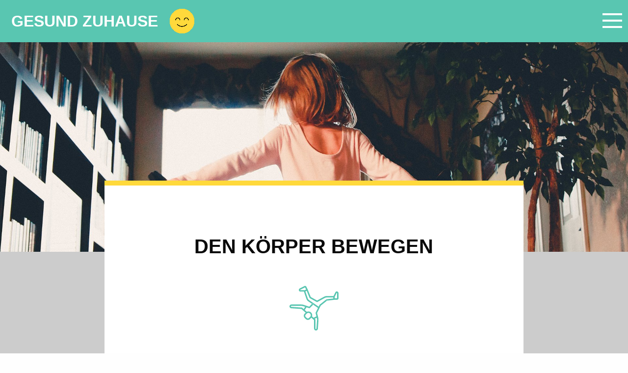

--- FILE ---
content_type: text/html; charset=utf-8
request_url: https://gesund-zuhause.ch/den-koerper-bewegen
body_size: 3068
content:
<!DOCTYPE html>
<html lang="en-US">
<head>

<meta charset="utf-8">
<!-- 
	build by sitepackagebuilder.com

	This website is powered by TYPO3 - inspiring people to share!
	TYPO3 is a free open source Content Management Framework initially created by Kasper Skaarhoj and licensed under GNU/GPL.
	TYPO3 is copyright 1998-2026 of Kasper Skaarhoj. Extensions are copyright of their respective owners.
	Information and contribution at https://typo3.org/
-->


<link rel="shortcut icon" href="/typo3conf/ext/templates/Resources/Public/Icons/favicon.png" type="image/png">
<title>Den Körper bewegen</title>
<meta http-equiv="x-ua-compatible" content="IE=edge" />
<meta name="generator" content="TYPO3 CMS" />
<meta name="viewport" content="width=device-width, initial-scale=1" />
<meta name="robots" content="index,follow" />
<meta property="og:title" content="Den Körper bewegen" />
<meta property="og:image" content="https://gesund-zuhause.ch/fileadmin/_processed_/4/5/csm_og_image_foto_e325409b4a.png" />
<meta name="twitter:card" content="summary" />
<meta name="apple-mobile-web-app-capable" content="no" />


<link rel="stylesheet" type="text/css" href="/typo3conf/ext/templates/Resources/Public/frontend/css/app.css?1585821732" media="all">






<!-- Global site tag (gtag.js) - Google Analytics -->
<script async src="https://www.googletagmanager.com/gtag/js?id=UA-161866377-1"></script>
<script>
window.dataLayer = window.dataLayer || [];
function gtag(){dataLayer.push(arguments);}
  gtag('js', new Date());
  gtag('config', 'UA-161866377-1');
</script>
<link rel="canonical" href="https://gesund-zuhause.ch/den-koerper-bewegen"/>

<link rel="stylesheet" href="//cdn.jsdelivr.net/npm/slick-carousel@1.8.0/slick/slick.css" />
<link rel="stylesheet" href="//cdn.jsdelivr.net/npm/slick-carousel@1.8.0/slick/slick-theme.css" />
</head>
<body>
<div xmlns="http://www.w3.org/1999/xhtml" lang="en"
     xmlns:f="http://typo3.org/ns/TYPO3/Fluid/ViewHelpers"
     xmlns:v="http://typo3.org/ns/FluidTYPO3/Vhs/ViewHelpers">


    
    

    


        <div class="title-bar">
            <div class="top-bar-left">
                <a href="/">
                    <div class="logo">
                        <h1><span>Gesund zuhause</span> <img src="/typo3conf/ext/templates/Resources/Public/Images/Icons/smile_yellow.svg" width="50" height="50" alt="" /></h1>

                    </div>
                </a>
            </div>
            <div class="top-bar-right">
                <button class="menu-icon" type="button" data-toggle="icon-menu"></button>
            </div>
        </div>

    <div id="icon-menu" data-animate="fade-in fade-out" data-toggler=".hide">
        <div class="cell large-5 icons">
            <div class="grid-x grid-margin-y grid-margin-x small-up-3">
                
<a id="c1"></a><div class="cell iconbox"><a href="/zur-ruhe-kommen"><img src="/fileadmin/Icons/pilates.svg" width="512" height="512" alt="" /><h2>Ruhe</h2></a></div>



<a id="c2"></a><div class="cell iconbox"><a href="/soziale-kontakte-pflegen"><img src="/fileadmin/Icons/phone.svg" width="512" height="512" alt="" /><h2>Kontakte</h2></a></div>



<a id="c3"></a><div class="cell iconbox"><a href="/den-tagesablauf-strukturieren"><img src="/fileadmin/Icons/calendar.svg" width="480" height="480" alt="" /><h2>Struktur</h2></a></div>



<a id="c4"></a><div class="cell iconbox"><a href="/den-koerper-bewegen"><img src="/fileadmin/Icons/breakdance.svg" width="512" height="512" alt="" /><h2>Bewegung</h2></a></div>



<a id="c5"></a><div class="cell iconbox"><a href="/neue-taetigkeiten-entdecken"><img src="/fileadmin/Icons/013-psychology.svg" width="479" height="479" alt="" /><h2>Neues</h2></a></div>



<a id="c6"></a><div class="cell iconbox"><a href="/als-team-arbeiten"><img src="/fileadmin/Icons/link.svg" width="480" height="480" alt="" /><h2>Teamwork</h2></a></div>


            </div>
            <div class="grid-x grid-margin-y grid-margin-x small-up-3">
                <div class="cell"></div>
                
<a id="c7"></a><div class="cell iconbox"><a href="/hilfe-suchen"><img src="/fileadmin/Icons/029-care.svg" width="480" height="480" alt="" /><h2>Hilfe</h2></a></div>


                <div class="cell impressum"><a href="/impressum">Impressum</a></div>
            </div>
        </div>


    </div>

        
        <div class="detail-header-image" style="background-image: url('/fileadmin/_processed_/a/d/csm_caleb-woods-jYaImw-FQNI-unsplash_3e1b39f1dc.jpg');">

                    <div class="grid-x">
                        <div class="cell large-offset-2 large-8 content">
                            <h2>Den Körper bewegen</h2>
                            
<a id="c20"></a><div class="cell iconbox"><img src="/fileadmin/Icons/breakdance.svg" width="512" height="512" alt="" /><h2></h2></div>



<a id="c24"></a><div class="ce-textpic ce-center ce-above"><div class="ce-bodytext"><p class="lead">Bewegung aktiviert Glückshormone, die die Stimmung aufhellen. Durch die Einschränkung der Mobilität fällt aber aktuell die alltägliche Bewegung vom Arbeitsweg und Freizeitaktivitäten weg. Daher ist es hilfreich im Tagesablauf auch eine Sequenz Bewegung einzuplanen. Das muss überhaupt nicht Hochleistungssport sein, einfache Dehnungs- und Bewegungsübungen oder Tanzen reichen aus.</p></div></div>



<a id="c11"></a><div class="ce-textpic ce-center ce-above"><div class="ce-gallery" data-ce-columns="1" data-ce-images="1"><div class="ce-outer"><div class="ce-inner"><div class="ce-row"><div class="ce-column"><figure class="image"><img class="image-embed-item" src="/fileadmin/_processed_/c/3/csm_avrielle-suleiman-GpVak9-cL6E-unsplash_86d90e2573.jpg" width="800" height="449" alt="" /></figure></div></div></div></div></div><div class="ce-bodytext"><h3>Ideen/Anregungen</h3><ul><li>Die Welt von Yoga ist riesig und es gibt es ganz viele Ausprägungen davon, findet heraus welche für euch stimmt. Im Internet findet ihr viele Anleitungsvideos für Neulinge und Fortgeschrittene mit verschiedenen Schwerpunkten, z.B.&nbsp; 	<ul><li>Phantasievolles <a href="https://www.youtube.com/channel/UCBkQDAsFPyvH8N7P7QTFcZw/videos" target="_blank">KinderYoga</a> mit Natalie Piller, auch für die ganze Familie geeignet</li></ul></li><li>Eine weitere Form von Bewegung ist Pilates, ein ganzheitliches Körpertraining mit Kraftübungen, Stretching und bewusster Atmung.</li><li>Und für die Klassiker gibt es viele Videos die Seilhüpfen, Liegestütze, Rumpfbeugen, Kniebeugen beinhalten, oder sucht mal nach “<a href="https://www.ecosia.org/search?q=trainieren+mit+dem+eigenen+k%C3%B6rpergewicht" target="_blank">trainieren mit dem eigenen Körpergewicht</a>”</li><li>Tanzen, eine der schönsten Formen der Bewegung, alleine, Paartanz oder mit der ganzen Familie, frei zur Lieblingsmusik (in der Familie darf jede*r nacheinander ein Lied wählen).&nbsp;</li><li>Oder ganz einfach beim Einkaufen einfach mal eine etwas grössere Extra-Runde machen, je nach Fitness vor oder nach dem Einkaufen. ;-)</li></ul></div></div>


                        </div>
                    </div>

        </div>
    


    <!--footer>
        <div class="grid-x grid-padding-x">
            <div class="cell">
                
                    
                
            </div>

        </div>
    </footer-->
<script src="/typo3conf/ext/templates/Resources/Public/frontend/node_modules/jquery/dist/jquery.min.js?1585005597" type="text/javascript"></script>
<script src="/typo3conf/ext/templates/Resources/Public/frontend/node_modules/foundation-sites/dist/js/foundation.min.js?1585005594" type="text/javascript"></script>
<script src="/typo3conf/ext/templates/Resources/Public/frontend/js/app.js?1585005593" type="text/javascript"></script>


<script type="text/javascript" src="//cdn.jsdelivr.net/npm/slick-carousel@1.8.1/slick/slick.min.js"></script>
</body>
</html>

--- FILE ---
content_type: image/svg+xml
request_url: https://gesund-zuhause.ch/fileadmin/Icons/calendar.svg
body_size: 731
content:
<svg height="480.00511pt" viewBox="0 0 480.00511 480.00511" width="480.00511pt" xmlns="http://www.w3.org/2000/svg"><path d="m472.003906 40.003906h-286.214844c-24.703124-31.683594-65.460937-46.28125-104.660156-37.484375-39.199218 8.796875-69.8125 39.410157-78.609375 78.609375-8.796875 39.199219 5.800781 79.957032 37.484375 104.660156v286.214844c0 4.417969 3.582032 8 8 8h424c4.417969 0 8-3.582031 8-8v-424c0-4.417968-3.582031-8-8-8zm-8 16v64h-257.222656c.097656-.613281.128906-1.246094.214844-1.871094.105468-.800781.175781-1.550781.265625-2.335937.472656-3.914063.722656-7.851563.742187-11.792969-.023437-3.742187-.242187-7.480468-.664062-11.199218-.09375-.871094-.191406-1.742188-.304688-2.609376-.457031-3.621093-1.105468-7.21875-1.941406-10.773437-.097656-.375-.214844-.746094-.3125-1.113281-.800781-3.199219-1.824219-6.398438-2.953125-9.597656-.296875-.800782-.574219-1.601563-.886719-2.402344-1.289062-3.347656-2.753906-6.625-4.390625-9.816406-.082031-.167969-.136719-.34375-.226562-.511719zm-448 48c-.007812-38.226562 24.660156-72.085937 61.046875-83.792968 36.390625-11.710938 76.175781 1.414062 98.457031 32.472656 19.25 26.8125 21.875 62.140625 6.804688 91.503906s-45.300781 47.824219-78.308594 47.816406c-4.609375 0-9.210937-.351562-13.765625-1.054687-10.933593-1.710938-21.441406-5.492188-30.953125-11.144531-2.25-1.335938-4.457031-2.742188-6.601562-4.289063-22.992188-16.570313-36.636719-43.167969-36.679688-71.511719zm40 360v-267.679687c.152344.074219.3125.128906.464844.207031 3.214844 1.648438 6.515625 3.121094 9.886719 4.417969.800781.3125 1.601562.582031 2.402343.871093 3.152344 1.136719 6.34375 2.144532 9.597657 2.960938.371093.097656.730469.214844 1.097656.3125 3.554687.832031 7.152344 1.480469 10.777344 1.941406.871093.113282 1.742187.210938 2.613281.304688 3.707031.417968 7.433594.640625 11.160156.664062 45.101563.019532 85.0625-29.070312 98.898438-72h261.101562v328zm0 0"/><path d="m130.347656 141.660156c3.140625 3.03125 8.128906 2.988282 11.214844-.097656s3.128906-8.074219.097656-11.214844l-29.65625-29.65625v-52.6875c0-4.417968-3.582031-8-8-8-4.417968 0-8 3.582032-8 8v56c0 2.121094.84375 4.15625 2.34375 5.65625zm0 0"/><path d="m216.003906 224.003906h-32c-4.417968 0-8 3.582032-8 8v32c0 4.417969 3.582032 8 8 8h32c4.417969 0 8-3.582031 8-8v-32c0-4.417968-3.582031-8-8-8zm-8 32h-16v-16h16zm0 0"/><path d="m280.003906 224.003906h-32c-4.417968 0-8 3.582032-8 8v32c0 4.417969 3.582032 8 8 8h32c4.417969 0 8-3.582031 8-8v-32c0-4.417968-3.582031-8-8-8zm-8 32h-16v-16h16zm0 0"/><path d="m344.003906 224.003906h-32c-4.417968 0-8 3.582032-8 8v32c0 4.417969 3.582032 8 8 8h32c4.417969 0 8-3.582031 8-8v-32c0-4.417968-3.582031-8-8-8zm-8 32h-16v-16h16zm0 0"/><path d="m408.003906 224.003906h-32c-4.417968 0-8 3.582032-8 8v32c0 4.417969 3.582032 8 8 8h32c4.417969 0 8-3.582031 8-8v-32c0-4.417968-3.582031-8-8-8zm-8 32h-16v-16h16zm0 0"/><path d="m152.003906 288.003906h-32c-4.417968 0-8 3.582032-8 8v32c0 4.417969 3.582032 8 8 8h32c4.417969 0 8-3.582031 8-8v-32c0-4.417968-3.582031-8-8-8zm-8 32h-16v-16h16zm0 0"/><path d="m216.003906 288.003906h-32c-4.417968 0-8 3.582032-8 8v32c0 4.417969 3.582032 8 8 8h32c4.417969 0 8-3.582031 8-8v-32c0-4.417968-3.582031-8-8-8zm-8 32h-16v-16h16zm0 0"/><path d="m280.003906 288.003906h-32c-4.417968 0-8 3.582032-8 8v32c0 4.417969 3.582032 8 8 8h32c4.417969 0 8-3.582031 8-8v-32c0-4.417968-3.582031-8-8-8zm-8 32h-16v-16h16zm0 0"/><path d="m344.003906 288.003906h-32c-4.417968 0-8 3.582032-8 8v32c0 4.417969 3.582032 8 8 8h32c4.417969 0 8-3.582031 8-8v-32c0-4.417968-3.582031-8-8-8zm-8 32h-16v-16h16zm0 0"/><path d="m408.003906 288.003906h-32c-4.417968 0-8 3.582032-8 8v32c0 4.417969 3.582032 8 8 8h32c4.417969 0 8-3.582031 8-8v-32c0-4.417968-3.582031-8-8-8zm-8 32h-16v-16h16zm0 0"/><path d="m152.003906 352.003906h-32c-4.417968 0-8 3.582032-8 8v32c0 4.417969 3.582032 8 8 8h32c4.417969 0 8-3.582031 8-8v-32c0-4.417968-3.582031-8-8-8zm-8 32h-16v-16h16zm0 0"/><path d="m216.003906 352.003906h-32c-4.417968 0-8 3.582032-8 8v32c0 4.417969 3.582032 8 8 8h32c4.417969 0 8-3.582031 8-8v-32c0-4.417968-3.582031-8-8-8zm-8 32h-16v-16h16zm0 0"/><path d="m280.003906 352.003906h-32c-4.417968 0-8 3.582032-8 8v32c0 4.417969 3.582032 8 8 8h32c4.417969 0 8-3.582031 8-8v-32c0-4.417968-3.582031-8-8-8zm-8 32h-16v-16h16zm0 0"/></svg>

--- FILE ---
content_type: image/svg+xml
request_url: https://gesund-zuhause.ch/typo3conf/ext/templates/Resources/Public/Images/Icons/smile_yellow.svg
body_size: 29793
content:
<?xml version="1.0" encoding="UTF-8" standalone="no"?>
<!-- Generator: Adobe Illustrator 19.0.0, SVG Export Plug-In . SVG Version: 6.00 Build 0)  -->

<svg
   xmlns:dc="http://purl.org/dc/elements/1.1/"
   xmlns:cc="http://creativecommons.org/ns#"
   xmlns:rdf="http://www.w3.org/1999/02/22-rdf-syntax-ns#"
   xmlns:svg="http://www.w3.org/2000/svg"
   xmlns="http://www.w3.org/2000/svg"
   xmlns:sodipodi="http://sodipodi.sourceforge.net/DTD/sodipodi-0.dtd"
   xmlns:inkscape="http://www.inkscape.org/namespaces/inkscape"
   version="1.1"
   id="Capa_1"
   x="0px"
   y="0px"
   viewBox="0 0 368 368"
   style="enable-background:new 0 0 368 368;"
   xml:space="preserve"
   sodipodi:docname="smile_yellow.svg"
   inkscape:version="0.92.3 (2405546, 2018-03-11)"><metadata
   id="metadata51"><rdf:RDF><cc:Work
       rdf:about=""><dc:format>image/svg+xml</dc:format><dc:type
         rdf:resource="http://purl.org/dc/dcmitype/StillImage" /><dc:title></dc:title></cc:Work></rdf:RDF></metadata><defs
   id="defs49" /><sodipodi:namedview
   pagecolor="#ffffff"
   bordercolor="#666666"
   borderopacity="1"
   objecttolerance="10"
   gridtolerance="10"
   guidetolerance="10"
   inkscape:pageopacity="0"
   inkscape:pageshadow="2"
   inkscape:window-width="3706"
   inkscape:window-height="2049"
   id="namedview47"
   showgrid="false"
   inkscape:zoom="2.5652174"
   inkscape:cx="184"
   inkscape:cy="184"
   inkscape:window-x="134"
   inkscape:window-y="55"
   inkscape:window-maximized="1"
   inkscape:current-layer="Capa_1" />
<g
   id="g14">
	<g
   id="g12">
		<g
   id="g10">
			<path
   d="M261.336,226.04c-3.296-2.952-8.36-2.664-11.296,0.624C233.352,245.312,209.288,256,184,256     c-25.28,0-49.352-10.688-66.04-29.336c-2.952-3.288-8-3.576-11.296-0.624c-3.296,2.944-3.568,8-0.624,11.296     C125.76,259.368,154.176,272,184,272c29.832,0,58.248-12.64,77.96-34.664C264.904,234.04,264.624,228.984,261.336,226.04z"
   id="path2" />
			<path
   d="M184,0C82.544,0,0,82.544,0,184s82.544,184,184,184s184-82.544,184-184S285.456,0,184,0z M184,352     c-92.64,0-168-75.36-168-168S91.36,16,184,16s168,75.36,168,168S276.64,352,184,352z"
   id="path4" />
			<path
   d="M248,128c-22.056,0-40,17.944-40,40c0,4.416,3.584,8,8,8c4.416,0,8-3.584,8-8c0-13.232,10.768-24,24-24s24,10.768,24,24     c0,4.416,3.584,8,8,8c4.416,0,8-3.584,8-8C288,145.944,270.056,128,248,128z"
   id="path6" />
			<path
   d="M144,168c0,4.416,3.584,8,8,8s8-3.584,8-8c0-22.056-17.944-40-40-40c-22.056,0-40,17.944-40,40c0,4.416,3.584,8,8,8     s8-3.584,8-8c0-13.232,10.768-24,24-24S144,154.768,144,168z"
   id="path8" />
		</g>
	</g>
</g>
<g
   id="g16">
</g>
<g
   id="g18">
</g>
<g
   id="g20">
</g>
<g
   id="g22">
</g>
<g
   id="g24">
</g>
<g
   id="g26">
</g>
<g
   id="g28">
</g>
<g
   id="g30">
</g>
<g
   id="g32">
</g>
<g
   id="g34">
</g>
<g
   id="g36">
</g>
<g
   id="g38">
</g>
<g
   id="g40">
</g>
<g
   id="g42">
</g>
<g
   id="g44">
</g>
<path
   style="fill:#ffdd55;fill-opacity:1;stroke-width:0.3898305"
   d="M 173.31595,367.49661 C 115.51827,364.19306 62.382912,333.37504 30.213177,284.49831 21.672163,271.52161 14.288795,256.21803 9.3321009,241.2179 4.948097,227.95086 1.9738731,213.14183 0.76087185,198.54068 0.22572785,192.09904 0.22996414,175.40816 0.76829255,169.30339 2.16759,153.43503 4.8173385,140.58373 9.7303611,125.83729 31.958194,59.120404 91.058021,10.49802 160.61017,1.7060293 c 16.31208,-2.06198731 35.7359,-1.84261529 51.0678,0.5767581 39.28674,6.1994483 74.20096,23.9118676 102.14763,51.8207756 32.82522,32.780867 51.99384,76.418917 53.73388,122.327127 0.99394,26.22319 -3.2117,51.21131 -12.66791,75.26736 -2.51327,6.39361 -9.63456,20.73906 -13.32143,26.83529 -14.368,23.75744 -34.34993,44.46283 -57.3837,59.4613 -32.98954,21.48118 -71.57329,31.74808 -110.87049,29.50197 z m 18.83443,-15.57202 c 42.4079,-2.22402 80.85169,-19.29008 110.70689,-49.14528 24.94826,-24.94826 41.54747,-57.15725 46.99014,-91.17931 1.80399,-11.27669 1.97486,-13.6788 1.96887,-27.67797 -0.006,-14.40864 -0.37872,-19.12922 -2.36893,-30.01695 C 343.92567,123.69805 330.27077,95.631953 309.90261,72.625424 281.82973,40.916142 243.38573,21.189257 200.76271,16.622136 193.36805,15.829787 172.8738,15.944494 165.48305,16.819598 135.44396,20.376385 107.73466,31.266431 84.008474,48.839958 74.351199,55.992919 61.960335,67.728825 54.517793,76.771817 36.026479,99.239523 23.566435,125.96422 18.555413,153.90508 c -2.07803,11.58685 -2.356673,15.15943 -2.356373,30.21187 3.02e-4,15.14011 0.460926,20.52789 2.74958,32.16102 8.468542,43.04524 33.346055,80.9523 69.651364,106.13108 25.185966,17.46721 55.776726,27.92629 86.288336,29.50227 8.58753,0.44357 9.05036,0.44392 17.26206,0.0133 z"
   id="path4561"
   inkscape:connector-curvature="0" /><path
   style="fill:#ffdd55;fill-opacity:1;stroke-width:0.3898305"
   d="M 173.91769,351.50377 C 126.87178,348.81024 82.346615,325.59805 52.691287,288.30513 33.626402,264.33017 21.702619,236.20792 17.523848,205.36271 16.474054,197.61375 16.046551,178.81065 16.732808,170.56995 20.909318,120.41775 46.695474,75.555869 88.101695,46.404775 108.12251,32.309581 132.56261,22.356959 156.71186,18.464994 c 10.83921,-1.746878 14.03099,-1.975475 27.48306,-1.968345 16.82111,0.0089 25.13448,0.976476 40.19635,4.678296 40.1994,9.879972 75.87812,34.963474 98.96702,69.577597 14.84178,22.250298 23.43132,45.117158 27.14094,72.253928 1.16918,8.5529 1.45435,27.10951 0.56105,36.50878 -3.63817,38.28038 -20.01469,73.74996 -46.76673,101.29116 -29.59296,30.46592 -68.76623,48.31791 -111.32745,50.73399 -7.64461,0.43396 -10.93968,0.42762 -19.04841,-0.0366 z m 25.48062,-80.43037 c 23.24737,-3.78465 43.07294,-13.76171 58.8712,-29.62649 4.88891,-4.9095 5.81322,-6.44729 5.78809,-9.62976 -0.0418,-5.28692 -4.93402,-8.99844 -10.13489,-7.68885 -1.61154,0.40579 -2.59503,1.17809 -7.33829,5.76252 -3.01253,2.91166 -7.14316,6.54129 -9.17918,8.06584 -12.86063,9.62994 -28.22661,15.68359 -43.99839,17.33381 -6.9892,0.73129 -18.90324,0.28221 -25.44802,-0.95921 -12.1252,-2.29994 -22.54462,-6.48275 -32.71697,-13.13403 -5.16505,-3.37721 -8.37059,-6.0121 -14.19949,-11.6717 -4.38488,-4.25753 -5.32102,-4.9843 -6.94692,-5.39322 -5.22013,-1.31288 -10.11122,2.38919 -10.15305,7.68484 -0.0251,3.18247 0.89918,4.72026 5.78809,9.62976 9.13818,9.17665 20.2507,16.77825 31.84208,21.7818 10.61392,4.58162 19.7959,6.98356 32.68167,8.54929 3.38412,0.4112 21.38944,-0.0934 25.14407,-0.7046 z M 91.431381,175.39267 c 1.674775,-0.76074 3.511859,-2.66909 4.151999,-4.31307 0.213425,-0.5481 0.527344,-2.58009 0.697598,-4.51553 0.949347,-10.792 7.861392,-18.99773 18.238142,-21.65165 5.32925,-1.363 10.81537,-0.73612 16.0741,1.83672 4.06113,1.98691 8.67751,6.60329 10.66442,10.66442 1.53787,3.14332 2.57216,7.24578 2.58305,10.24557 0.0282,7.74818 9.26506,11.36612 14.31998,5.60888 1.72339,-1.96284 2.20303,-4.02865 1.89522,-8.16274 -1.28111,-17.20643 -13.33477,-31.59275 -30.19599,-36.03962 -3.08664,-0.81405 -4.71484,-0.99736 -9.20736,-1.03661 -7.9373,-0.0694 -13.00182,1.12265 -19.53405,4.59761 -12.396742,6.59469 -20.339102,18.96379 -21.08217,32.83248 -0.212473,3.96557 -0.157289,4.49785 0.636262,6.13711 1.865978,3.85459 6.79878,5.59522 10.758799,3.79643 z M 218.99981,175.52 c 3.1172,-1.30213 5.12385,-4.3314 5.15094,-7.77593 0.0241,-3.05806 1.01284,-6.99454 2.57672,-10.25822 1.97368,-4.11891 6.54344,-8.71323 10.67931,-10.73671 3.25191,-1.591 7.27729,-2.57628 10.52542,-2.57628 5.78692,0 12.37215,2.68865 16.46641,6.72298 4.44768,4.38259 6.67106,9.14069 7.2922,15.60558 0.40455,4.21046 0.72568,5.16911 2.35209,7.0215 3.29438,3.75208 9.60357,3.32093 12.62812,-0.86298 1.21039,-1.67436 1.21863,-1.71869 1.19221,-6.41958 -0.0217,-3.85634 -0.21906,-5.43958 -1.06511,-8.54314 -3.58933,-13.16683 -13.67154,-23.81845 -26.39134,-27.88182 -4.6453,-1.48396 -7.07598,-1.82092 -12.86441,-1.78337 -4.73777,0.0307 -6.25937,0.19736 -9.40227,1.02961 -11.66759,3.08962 -21.06621,10.77697 -26.28042,21.4954 -3.00789,6.18309 -4.80054,15.64498 -3.71883,19.62859 1.22919,4.5267 6.5432,7.13716 10.85896,5.33437 z"
   id="path4563"
   inkscape:connector-curvature="0" /><path
   style="fill:#ffd93b;fill-opacity:1;stroke-width:0.3898305"
   d="m 170.35593,351.14733 c -17.33797,-1.60919 -32.10599,-5.07716 -47.4773,-11.14909 C 111.07911,335.33723 101.76594,330.4488 91.025424,323.27866 50.814713,296.43484 24.451777,254.16445 17.756184,205.7986 16.850628,199.25728 16.317349,182.33281 16.753643,173.98136 19.222914,126.71503 43.089523,81.367724 81.025753,51.862325 106.34982,32.166199 137.49429,19.807429 168.75937,17.04781 c 6.05597,-0.534531 29.84618,-0.26464 35.12199,0.398446 17.97939,2.25973 36.26902,7.626043 52.4322,15.383992 41.15708,19.754439 73.10861,56.181218 87.05157,99.244332 6.33446,19.56411 8.63491,37.44358 7.82451,60.81356 -0.85736,24.72439 -8.55872,51.09059 -21.69026,74.25831 -3.06794,5.41271 -10.40513,16.174 -14.75443,21.63999 -5.26559,6.61753 -19.00143,20.39621 -25.49071,25.57019 -25.63444,20.43866 -53.37595,32.05525 -86.54238,36.23907 -5.72471,0.72215 -26.67103,1.07926 -32.35593,0.55163 z m 23.19492,-79.50928 c 19.07327,-1.19164 40.49722,-9.74503 56.32283,-22.48658 4.33397,-3.48937 10.58658,-9.50576 12.28851,-11.82425 3.41864,-4.65713 2.32872,-10.12017 -2.50792,-12.57044 -4.29885,-2.17783 -6.02267,-1.54511 -12.78789,4.69371 -8.90783,8.2147 -11.63648,10.30294 -18.92976,14.48699 -7.85777,4.50789 -17.48317,8.12394 -26.45375,9.93811 -8.75131,1.76981 -17.44042,2.05751 -28.59304,0.94673 -10.49031,-1.04482 -23.44692,-5.36352 -33.14733,-11.04867 -7.21921,-4.23099 -10.12812,-6.47093 -18.58402,-14.31026 -6.73734,-6.24608 -8.4976,-6.89269 -12.81275,-4.70661 -2.30551,1.16799 -3.62126,2.7895 -4.29562,5.29387 -1.01483,3.76881 0.64745,6.79776 7.08355,12.90745 16.10342,15.2867 35.18629,24.64524 57.27312,28.08765 2.25127,0.35088 4.35636,0.69412 4.67797,0.76275 1.32702,0.28319 15.03208,0.16905 20.4661,-0.17045 z M 91.337155,175.49617 c 1.574222,-0.79399 3.31087,-2.39523 3.968296,-3.65888 0.278869,-0.53602 0.801148,-2.99195 1.160627,-5.45763 1.030516,-7.06841 3.260476,-11.66519 7.593152,-15.65237 4.36737,-4.0191 9.98778,-6.19627 16.00857,-6.20121 6.14797,-0.005 11.2199,2.00044 15.69628,6.20647 4.82091,4.52974 7.25717,9.48292 7.8879,16.03694 0.32605,3.38807 0.9844,5.20259 2.45768,6.77374 4.02219,4.28936 11.2113,2.92101 13.50525,-2.57054 1.71986,-4.11722 -0.1678,-14.21552 -4.04303,-21.62875 -7.74612,-14.81814 -23.36724,-23.0273 -40.32793,-21.19299 -17.369625,1.87853 -31.427752,15.02193 -34.739276,32.47885 -0.861907,4.54361 -0.782639,9.30048 0.186643,11.20044 0.797281,1.56279 2.602524,3.18265 4.303382,3.86146 1.519282,0.60634 4.963115,0.50017 6.342456,-0.19553 z m 128.092405,-0.12744 c 1.95353,-0.99662 3.81568,-3.16182 4.28883,-4.98684 0.20938,-0.80758 0.58169,-2.94494 0.82737,-4.74968 0.86685,-6.3679 2.89781,-10.33009 7.56999,-14.7682 7.59676,-7.21617 18.09217,-8.47254 27.51137,-3.29329 3.37177,1.854 7.23572,5.82141 9.01667,9.25809 1.84873,3.56746 2.16802,4.64252 2.87293,9.6732 0.64015,4.56849 1.09399,5.76132 2.7917,7.33739 3.75066,3.48191 9.51838,2.92772 12.41192,-1.19262 1.16332,-1.65653 1.16924,-1.6924 1.12236,-6.79249 -0.0397,-4.32352 -0.20811,-5.66391 -1.07417,-8.55147 -4.25776,-14.19588 -14.86324,-24.58351 -29.02218,-28.426 -4.09146,-1.11036 -14.93655,-1.20871 -18.78025,-0.17031 -15.18274,4.10169 -25.88575,14.54034 -29.83377,29.09688 -1.21079,4.46428 -1.6768,10.50616 -0.97447,12.63424 1.50144,4.54942 7.16404,7.02667 11.2717,4.9311 z"
   id="path4565"
   inkscape:connector-curvature="0" /><path
   style="fill:#ffd93b;fill-opacity:1;stroke-width:0.3898305"
   d="M 170.35593,351.13439 C 135.99377,348.14032 104.23483,335.14505 77.186441,313.01088 71.914669,308.6969 62.138831,299.13907 57.393475,293.65932 36.796776,269.87507 23.398801,241.04695 18.344396,209.63828 c -1.200045,-7.45722 -1.619013,-14.33517 -1.625865,-26.69082 -0.0085,-15.33009 1.280334,-26.10888 4.77779,-39.95763 7.407119,-29.3297 22.473578,-55.741022 44.158044,-77.408527 25.011561,-24.991999 56.252775,-41.093426 91.030285,-46.916154 10.64481,-1.782238 16.30575,-2.121104 30.95871,-1.853199 16.59335,0.303381 22.27422,0.991961 35.92444,4.354414 62.38565,15.367432 110.71948,64.848389 124.13991,127.086176 3.03188,14.06045 3.69865,21.81819 3.41302,39.70964 -0.24661,15.44718 -1.13213,22.72267 -4.37581,35.95203 -8.0625,32.88287 -26.02436,62.52275 -51.84995,85.56055 -25.83471,23.04592 -58.59158,37.45247 -93.93734,41.31386 -5.17993,0.56589 -25.44727,0.79489 -30.6017,0.34577 z m 22.80509,-79.5043 c 21.91998,-1.41544 44.30244,-11.09887 61.3983,-26.56306 7.57619,-6.85309 9.45398,-9.45951 9.50908,-13.19885 0.0815,-5.52997 -5.84213,-9.67942 -10.71755,-7.50755 -0.96827,0.43133 -4.09203,2.93112 -7.17288,5.74011 -9.20068,8.38875 -13.90557,11.75271 -22.36732,15.99245 -9.22839,4.62387 -18.47263,7.4817 -28.50557,8.81244 -4.416,0.58572 -17.03416,0.57191 -22.20009,-0.0243 -14.53592,-1.67763 -29.16908,-7.45774 -41.34228,-16.33025 -3.25012,-2.36887 -4.07371,-3.07267 -10.7404,-9.17816 -2.56472,-2.34883 -5.41447,-4.59359 -6.36589,-5.01445 -4.56195,-2.01797 -10.07781,1.46173 -10.81238,6.82103 -0.41232,3.00822 1.02495,5.47065 6.18436,10.59544 13.21172,13.12306 30.10328,22.67328 47.99746,27.13702 11.98197,2.98892 20.60746,3.65621 35.13516,2.71812 z M 91.418599,175.3984 c 2.315967,-1.05212 3.952012,-3.12344 4.410772,-5.58426 0.212251,-1.13854 0.674271,-3.64889 1.026709,-5.57855 0.953131,-5.21858 3.086034,-9.3649 6.60342,-12.83692 4.6335,-4.57375 10.15166,-6.84952 16.6083,-6.84952 5.9932,0 11.05803,1.95659 15.42631,5.95932 4.8654,4.45826 7.04468,8.75016 8.1207,15.993 0.67838,4.56624 1.13384,5.75137 2.8292,7.36175 4.02483,3.82308 10.73472,2.48839 13.04358,-2.59455 1.83767,-4.04562 0.13305,-13.85048 -3.74081,-21.51691 -5.21061,-10.31188 -14.40824,-17.66704 -25.85299,-20.67412 -3.23033,-0.84877 -4.63872,-0.99601 -9.63108,-1.0069 -6.57185,-0.0143 -10.21442,0.5919 -14.98676,2.49427 -9.599423,3.82654 -18.364279,12.3313 -22.197264,21.53854 -2.184567,5.24756 -2.858366,8.46959 -2.916318,13.94548 -0.05172,4.88724 -0.04156,4.94723 1.117293,6.5972 2.250491,3.20422 6.565553,4.37552 10.138938,2.75217 z m 127.575891,0.12367 c 3.25067,-1.35821 4.56353,-3.49661 5.34628,-8.70805 0.67863,-4.51825 1.74224,-7.9798 3.23409,-10.52545 1.42676,-2.43459 5.19903,-6.36697 7.7005,-8.02735 13.95639,-9.26373 33.18253,-0.6685 35.879,16.04005 1.04602,6.48163 1.35215,7.52596 2.63422,8.98615 3.49776,3.98374 9.96886,3.60981 12.98514,-0.75034 1.10038,-1.59063 1.11512,-1.68522 1.04615,-6.71166 -0.0577,-4.20295 -0.24769,-5.70441 -1.08198,-8.54956 -4.66376,-15.90451 -18.50654,-27.71937 -34.12437,-29.12527 -8.44603,-0.7603 -15.12078,0.36662 -22.06216,3.72482 -13.07946,6.32777 -21.74896,19.19038 -22.65839,33.61736 -0.28146,4.46494 0.36233,6.46952 2.72813,8.49455 2.48867,2.13021 5.58846,2.69837 8.37339,1.53475 z"
   id="path4567"
   inkscape:connector-curvature="0" /><path
   style="fill:#ffd93b;fill-opacity:1;stroke-width:0.3898305"
   d="M 169.97366,367.10848 C 146.6041,365.31963 122.52443,358.55339 101.35593,347.82734 70.586318,332.23642 44.385037,307.86727 26.622106,278.3193 10.90417,252.1731 2.0151212,222.76675 0.75401937,192.74368 -0.28196305,168.08002 2.7995395,146.52489 10.582414,123.99399 32.165685,61.511851 86.54024,14.979248 151.64407,3.2763909 c 20.07325,-3.60830368 44.97265,-3.60973562 64.71186,-0.00372 43.95935,8.0306171 83.01663,31.3331701 110.9645,66.2042071 31.1724,38.894332 44.98142,88.163232 38.68683,138.029902 -1.96869,15.59624 -6.63191,33.22502 -12.32083,46.57754 -2.80866,6.59221 -10.43565,21.41289 -13.68991,26.60207 C 310.4005,327.87962 261.44756,359.32971 207,366.13074 c -11.1056,1.38719 -26.40079,1.79109 -37.02634,0.97774 z m 24.74668,-15.18113 c 35.33383,-2.5786 66.9034,-14.71871 93.61427,-35.99945 36.61454,-29.17107 59.50882,-71.6093 63.32722,-117.38722 0.6114,-7.32992 0.23322,-29.54758 -0.60716,-35.66949 -2.69249,-19.61413 -8.10807,-37.17573 -16.76989,-54.38136 C 317.47115,75.09169 290.45093,48.472367 257.09322,32.443553 240.68716,24.56023 223.50496,19.47705 204.4661,16.874353 c -6.23517,-0.852374 -24.48713,-1.198465 -33.13559,-0.628311 -23.61949,1.557126 -48.67204,9.153104 -70.12343,21.261541 -14.117147,7.968563 -25.533131,16.901154 -38.466698,30.0988 -12.266968,12.517438 -21.760167,26.042062 -29.791411,42.442767 -8.41633,17.1871 -13.0572,32.50245 -16.065242,53.01695 -1.005023,6.85414 -0.989901,34.71623 0.02285,42.1017 7.713418,56.24996 41.632341,104.11581 91.466301,129.07581 27.11287,13.57984 57.44937,19.79268 86.34746,17.68374 z"
   id="path4569"
   inkscape:connector-curvature="0" /><path
   style="fill:#ffd93b;fill-opacity:1;stroke-width:0.3898305"
   d="m 169.77119,367.13083 c -15.4658,-1.36072 -29.20868,-4.18879 -43.46611,-8.94466 C 99.649827,349.29475 76.583151,335.25815 56.2931,315.58228 22.673005,282.97985 2.8965135,239.429 0.75457601,193.27797 -0.3150138,170.23216 2.4025525,149.23878 9.1819086,128.17627 30.028644,63.40838 84.939164,15.267052 151.64407,3.2763909 c 20.08972,-3.61126521 44.82245,-3.6156479 64.71186,-0.011467 37.12432,6.7273356 70.42724,24.2029931 97.26271,51.0384661 22.75634,22.756332 38.56051,49.64824 47.15315,80.23438 9.99879,35.59144 8.81459,74.47429 -3.33977,109.66036 -2.67917,7.75601 -4.70003,12.40409 -9.725,22.36797 -6.28968,12.47163 -11.45903,20.65863 -19.32224,30.6017 -22.72697,28.73839 -52.35741,49.5963 -86.68986,61.02408 -12.50174,4.16129 -23.53247,6.62364 -36.83899,8.22345 -7.49208,0.90076 -28.18313,1.32272 -35.08474,0.7155 z m 31.38135,-15.7692 c 20.3712,-2.20606 39.37554,-7.66228 57.11017,-16.39655 47.47768,-23.38266 81.83629,-68.76359 91.20072,-120.45811 1.80475,-9.9628 2.20756,-14.12883 2.42953,-25.12731 0.36994,-18.33084 -0.80477,-30.48543 -4.34299,-44.9364 C 334.4833,91.075727 296.58341,47.594457 245.59322,27.471692 232.0966,22.145388 218.29251,18.670716 202.51695,16.628827 196.30903,15.825314 171.22024,15.948186 164.31356,16.815928 131.92073,20.885703 101.52969,33.895318 77.224149,54.096643 71.475774,58.874351 59.095884,71.102484 54.9134,76.133898 35.38411,99.627108 22.730582,127.42698 17.740312,157.80339 c -1.382976,8.41835 -1.892953,18.38417 -1.605866,31.38136 0.265806,12.03369 0.542324,15.23346 2.038156,23.58474 7.30937,40.80848 28.886634,77.16747 60.96241,102.72533 26.580828,21.17951 58.341378,33.60325 93.170068,36.44524 5.80177,0.47342 22.16409,0.14533 28.84746,-0.57843 z"
   id="path4571"
   inkscape:connector-curvature="0" /><path
   style="fill:#ffd93b;fill-opacity:1;stroke-width:0.3898305"
   d="M 169.18644,367.09368 C 98.92912,361.42871 37.247729,314.83991 12.093208,248.43898 0.26786092,217.22336 -2.6644245,181.26318 3.9237487,148.25254 16.897447,83.246652 64.353103,29.893141 127.47458,9.3466529 c 27.48357,-8.946098 57.55458,-11.1999174 86.54237,-6.486341 57.0164,9.2711871 107.25342,46.1733921 133.71605,98.2227381 10.62566,20.89959 16.84065,42.52201 19.16056,66.66102 0.62878,6.54253 0.63331,25.88385 0.008,32.16101 -1.98693,19.93089 -6.57631,38.69534 -13.29047,54.34026 -3.12439,7.28026 -10.84595,22.13949 -14.4713,27.8483 -3.66017,5.76365 -10.23245,14.70006 -14.96739,20.35134 -4.12509,4.9234 -17.38584,18.13013 -22.24821,22.15758 -30.44059,25.21357 -66.19787,39.71546 -104.86441,42.52931 -6.34098,0.46145 -21.94141,0.44007 -27.87288,-0.0382 z m 31.47,-15.75383 c 21.11175,-2.21174 40.03578,-7.65571 58.19102,-16.74012 7.93379,-3.96986 11.84152,-6.25284 19.11623,-11.16812 30.85179,-20.84551 54.28934,-51.792 65.94871,-87.07737 3.15052,-9.53458 5.91504,-22.22485 7.3883,-33.91526 0.77449,-6.14559 0.63414,-31.27837 -0.21443,-38.3983 -3.00485,-25.21241 -12.0776,-50.0699 -26.21183,-71.815144 -6.9524,-10.696126 -14.0477,-19.269407 -23.96804,-28.960652 -7.7721,-7.59262 -14.76567,-13.258276 -23.54199,-19.07194 -7.97997,-5.286132 -11.19498,-7.132747 -19.65377,-11.288576 -19.73065,-9.69373 -42.05151,-15.630819 -62.60047,-16.650993 -8.49797,-0.421891 -21.95392,-0.201334 -29.04237,0.476034 -10.43976,0.997616 -24.61195,4.137294 -35.7509,7.92018 -20.70802,7.03263 -38.956596,17.3683 -55.064592,31.187608 -5.684664,4.876967 -16.67976,15.938045 -20.881977,21.007296 -10.903547,13.153248 -20.40114,29.266307 -26.810033,45.484317 -6.936944,17.55428 -10.435084,33.51809 -11.234596,51.26925 -0.484151,10.74934 0.02655,27.86627 1.02333,34.29855 6.690015,43.17105 28.388421,80.87235 61.981476,107.69375 5.594571,4.46682 15.045228,10.90449 21.018602,14.31761 21.84865,12.48408 47.11281,20.15433 72.54072,22.02351 6.26174,0.4603 20.65249,0.15367 27.76661,-0.59163 z"
   id="path4573"
   inkscape:connector-curvature="0" /><path
   style="fill:#ffd93b;fill-opacity:1;stroke-width:0.3898305"
   d="M 170.94068,367.28782 C 132.2572,364.24588 96.523086,349.73888 66.466102,324.87422 60.399356,319.8555 47.953998,307.41577 43.037222,301.45593 19.305603,272.68983 5.5443786,240.16282 1.3109877,202.82881 0.36874006,194.51919 0.37147795,173.17729 1.3158387,165.01525 5.6753449,127.33637 19.548082,94.796831 43.613309,65.80339 48.673914,59.706448 60.683032,47.799134 66.855932,42.757803 106.02294,10.770597 151.78382,-3.2213669 202.32203,1.3373471 234.33682,4.2251867 267.48932,17.108789 293.651,36.829275 c 13.93568,10.504608 26.99744,23.561494 37.36942,37.355471 14.26671,18.973666 24.79882,40.860624 30.73979,63.880884 9.55564,37.02646 7.14142,77.45785 -6.74068,112.88725 -1.90189,4.85393 -9.7289,20.7748 -12.94609,26.33356 -4.32123,7.46635 -10.72284,16.50586 -17.39244,24.55932 -3.98196,4.80818 -17.62029,18.51357 -22.36744,22.47743 -21.95341,18.33105 -47.26286,31.23408 -74.45763,37.95927 -14.9613,3.69989 -24.86375,4.8858 -42.10169,5.04204 -7.07543,0.0641 -13.74153,0.0476 -14.81356,-0.0367 z m 20.66101,-15.35411 c 14.52785,-0.76111 25.55814,-2.57491 39.17797,-6.44231 26.30705,-7.47001 50.13171,-21.37023 70.12256,-40.91222 12.24301,-11.96811 21.03972,-23.22184 29.04934,-37.16316 11.43116,-19.89674 18.65452,-41.99955 21.29869,-65.17195 0.54734,-4.79664 0.54892,-30.47089 0.002,-36.16933 -1.31717,-13.72838 -5.31245,-29.76658 -11.04333,-44.33067 -2.74218,-6.96881 -9.51871,-20.30313 -13.72724,-27.011405 -25.04509,-39.921116 -65.95406,-67.645176 -112.50354,-76.24379 -10.09492,-1.864734 -15.1233,-2.246283 -29.58865,-2.245161 -13.87468,0.0011 -18.67115,0.297208 -26.70339,1.64866 -31.33483,5.27219 -59.532642,18.254543 -82.254237,37.870081 -5.987746,5.169219 -16.522362,15.727856 -20.679085,20.726244 -13.452544,16.176445 -24.225202,35.726981 -30.842607,55.974081 -4.73541,14.4888 -7.617447,30.93328 -7.476238,42.65832 l 0.06139,5.09754 0.283697,-6.4322 C 17.687963,153.18591 23.636249,130.47255 33.275821,110.79517 56.527248,63.331736 100.34734,29.621969 152.0339,19.437374 c 10.12936,-1.995944 14.58803,-2.429068 27.19275,-2.641559 14.11142,-0.237891 23.26273,0.249619 31.84852,1.696641 49.85601,8.402573 92.98609,38.397116 118.42725,82.359494 10.64492,18.39444 17.84053,39.81755 20.83107,62.01924 1.03465,7.6812 1.03417,34.42672 -7.8e-4,42.10169 -4.54208,33.68389 -18.42536,64.51062 -40.15086,89.15183 -28.14645,31.92391 -65.09799,51.35181 -107.46999,56.50418 -7.11542,0.86522 -29.40198,1.00297 -36.05932,0.22287 C 135.34721,347.18343 107.65358,336.17149 82.968266,317.576 69.055406,307.09543 55.316158,292.69065 45.655612,278.45593 27.3332,251.45803 16.935257,219.52916 16.723853,189.61542 c -0.02137,-3.02416 -0.161297,-5.93703 -0.310946,-6.47305 -0.388897,-1.39296 -0.101875,12.87818 0.380254,18.90678 0.467626,5.84725 1.743195,13.18142 3.695091,21.24577 11.110002,45.90145 40.760163,84.80089 82.244828,107.90083 20.86474,11.61813 46.62609,19.17205 70.59329,20.69985 7.29587,0.46507 10.01725,0.47075 18.27532,0.0381 z m 7.21187,-80.85888 c 6.25929,-0.84958 11.28605,-2.04142 18.12712,-4.29788 12.57448,-4.14758 22.68579,-9.60242 32.93546,-17.76799 5.42599,-4.32271 12.12529,-11.06343 13.18358,-13.26509 0.93599,-1.94724 1.13457,-5.02969 0.44249,-6.86849 -0.66991,-1.7799 -3.06985,-3.94999 -5.12226,-4.63169 -3.69368,-1.22684 -5.30967,-0.42493 -12.59181,6.24849 -6.03918,5.53436 -9.00719,7.93082 -13.04206,10.53058 -13.07934,8.4273 -27.08895,13.1977 -41.83424,14.24493 -6.49476,0.46126 -16.4998,0.009 -22.50506,-1.01694 -8.75366,-1.49571 -20.01891,-5.55214 -27.84467,-10.02638 -7.47797,-4.27542 -10.48623,-6.52699 -18.35101,-13.73506 -5.5194,-5.05852 -7.29451,-6.32238 -9.28989,-6.61426 -3.61078,-0.52818 -7.59789,2.20432 -8.68801,5.95418 -1.10512,3.8015 0.11482,6.27913 5.91056,12.00402 17.14975,16.94011 37.46319,26.48657 63.72065,29.94603 2.6938,0.35491 20.93999,-0.16028 24.94915,-0.70445 z M 92.431028,174.78003 c 1.909666,-1.26376 2.944082,-2.91052 3.433966,-5.46677 0.206489,-1.07746 0.65389,-3.45012 0.994224,-5.27258 2.153334,-11.53085 11.632122,-19.49153 23.208582,-19.49153 6.15271,0 11.03681,1.90427 15.51273,6.0483 4.8498,4.49017 6.90586,8.52148 8.0493,15.78221 0.35453,2.25127 0.95558,4.69786 1.33567,5.43685 1.59611,3.10328 5.55627,4.8706 8.92009,3.98081 5.33272,-1.41059 7.18992,-5.88784 5.79377,-13.96726 -2.63405,-15.24292 -12.67532,-27.012 -27.23176,-31.91753 -4.18424,-1.41008 -4.67548,-1.48704 -10.5651,-1.65507 -9.0791,-0.25903 -13.75289,0.6976 -20.40974,4.17744 -12.981578,6.78606 -21.169921,19.83715 -21.315971,33.97471 -0.0451,4.36629 -0.01033,4.56545 1.069489,6.12692 1.653641,2.39123 4.458167,3.7039 7.388683,3.45831 1.562515,-0.13095 2.748968,-0.50864 3.816067,-1.21481 z M 220.4279,174.66655 c 2.22135,-1.5595 3.18178,-3.55078 3.9029,-8.09197 1.18862,-7.48526 3.08802,-11.30987 7.81084,-15.72783 2.91532,-2.72714 4.98942,-4.02515 8.22002,-5.14427 11.18867,-3.87587 23.75065,1.5027 28.91928,12.38215 0.96261,2.0262 1.57915,4.2112 2.19998,7.79661 0.95533,5.51727 1.57269,7.02473 3.44664,8.41596 3.68664,2.73697 7.69887,2.37819 10.95563,-0.97969 l 1.89166,-1.9504 -0.17731,-6.09966 c -0.16238,-5.58541 -0.27998,-6.39106 -1.39501,-9.55608 -5.00216,-14.19872 -16.57588,-24.51154 -30.47372,-27.15375 -3.43501,-0.65306 -13.07335,-0.51882 -16.41293,0.22858 -13.58034,3.03932 -24.93737,13.33074 -29.31263,26.5623 -1.55281,4.69598 -2.49852,11.00785 -2.07145,13.82526 0.86436,5.70211 7.8341,8.76574 12.4961,5.49279 z"
   id="path4575"
   inkscape:connector-curvature="0" /><path
   style="fill:#ffd93b;fill-opacity:1;stroke-width:0.3898305"
   d="M 170.94068,367.28782 C 132.2572,364.24588 96.523086,349.73888 66.466102,324.87422 60.399356,319.8555 47.953998,307.41577 43.037222,301.45593 19.305603,272.68983 5.5443786,240.16282 1.3109877,202.82881 0.36874006,194.51919 0.37147795,173.17729 1.3158387,165.01525 5.6753449,127.33637 19.548082,94.796831 43.613309,65.80339 48.673914,59.706448 60.683032,47.799134 66.855932,42.757803 106.02294,10.770597 151.78382,-3.2213669 202.32203,1.3373471 234.33682,4.2251867 267.48932,17.108789 293.651,36.829275 c 13.93568,10.504608 26.99744,23.561494 37.36942,37.355471 14.26671,18.973666 24.79882,40.860624 30.73979,63.880884 9.55564,37.02646 7.14142,77.45785 -6.74068,112.88725 -1.90189,4.85393 -9.7289,20.7748 -12.94609,26.33356 -4.32123,7.46635 -10.72284,16.50586 -17.39244,24.55932 -3.98196,4.80818 -17.62029,18.51357 -22.36744,22.47743 -21.95341,18.33105 -47.26286,31.23408 -74.45763,37.95927 -14.9613,3.69989 -24.86375,4.8858 -42.10169,5.04204 -7.07543,0.0641 -13.74153,0.0476 -14.81356,-0.0367 z m 20.66101,-15.35411 c 14.52785,-0.76111 25.55814,-2.57491 39.17797,-6.44231 26.30705,-7.47001 50.13171,-21.37023 70.12256,-40.91222 12.24301,-11.96811 21.03972,-23.22184 29.04934,-37.16316 11.43116,-19.89674 18.65452,-41.99955 21.29869,-65.17195 0.54734,-4.79664 0.54892,-30.47089 0.002,-36.16933 -1.31717,-13.72838 -5.31245,-29.76658 -11.04333,-44.33067 -2.74218,-6.96881 -9.51871,-20.30313 -13.72724,-27.011405 -25.04509,-39.921116 -65.95406,-67.645176 -112.50354,-76.24379 -10.09492,-1.864734 -15.1233,-2.246283 -29.58865,-2.245161 -13.87468,0.0011 -18.67115,0.297208 -26.70339,1.64866 -31.33483,5.27219 -59.532642,18.254543 -82.254237,37.870081 -5.987746,5.169219 -16.522362,15.727856 -20.679085,20.726244 -13.452544,16.176445 -24.225202,35.726981 -30.842607,55.974081 -4.73541,14.4888 -7.617447,30.93328 -7.476238,42.65832 l 0.06139,5.09754 0.283697,-6.4322 C 17.687963,153.18591 23.636249,130.47255 33.275821,110.79517 56.527248,63.331736 100.34734,29.621969 152.0339,19.437374 c 10.12936,-1.995944 14.58803,-2.429068 27.19275,-2.641559 14.11142,-0.237891 23.26273,0.249619 31.84852,1.696641 49.85601,8.402573 92.98609,38.397116 118.42725,82.359494 10.64492,18.39444 17.84053,39.81755 20.83107,62.01924 1.03465,7.6812 1.03417,34.42672 -7.8e-4,42.10169 -4.54208,33.68389 -18.42536,64.51062 -40.15086,89.15183 -28.14645,31.92391 -65.09799,51.35181 -107.46999,56.50418 -7.11542,0.86522 -29.40198,1.00297 -36.05932,0.22287 C 135.34721,347.18343 107.65358,336.17149 82.968266,317.576 69.055406,307.09543 55.316158,292.69065 45.655612,278.45593 27.3332,251.45803 16.935257,219.52916 16.723853,189.61542 c -0.02137,-3.02416 -0.161297,-5.93703 -0.310946,-6.47305 -0.388897,-1.39296 -0.101875,12.87818 0.380254,18.90678 0.467626,5.84725 1.743195,13.18142 3.695091,21.24577 11.110002,45.90145 40.760163,84.80089 82.244828,107.90083 20.86474,11.61813 46.62609,19.17205 70.59329,20.69985 7.29587,0.46507 10.01725,0.47075 18.27532,0.0381 z m 7.21187,-80.85888 c 6.25929,-0.84958 11.28605,-2.04142 18.12712,-4.29788 12.57448,-4.14758 22.68579,-9.60242 32.93546,-17.76799 5.42599,-4.32271 12.12529,-11.06343 13.18358,-13.26509 0.93599,-1.94724 1.13457,-5.02969 0.44249,-6.86849 -0.66991,-1.7799 -3.06985,-3.94999 -5.12226,-4.63169 -3.69368,-1.22684 -5.30967,-0.42493 -12.59181,6.24849 -6.03918,5.53436 -9.00719,7.93082 -13.04206,10.53058 -13.07934,8.4273 -27.08895,13.1977 -41.83424,14.24493 -6.49476,0.46126 -16.4998,0.009 -22.50506,-1.01694 -8.75366,-1.49571 -20.01891,-5.55214 -27.84467,-10.02638 -7.47797,-4.27542 -10.48623,-6.52699 -18.35101,-13.73506 -5.5194,-5.05852 -7.29451,-6.32238 -9.28989,-6.61426 -3.61078,-0.52818 -7.59789,2.20432 -8.68801,5.95418 -1.10512,3.8015 0.11482,6.27913 5.91056,12.00402 17.14975,16.94011 37.46319,26.48657 63.72065,29.94603 2.6938,0.35491 20.93999,-0.16028 24.94915,-0.70445 z M 92.431028,174.78003 c 1.909666,-1.26376 2.944082,-2.91052 3.433966,-5.46677 0.206489,-1.07746 0.65389,-3.45012 0.994224,-5.27258 2.153334,-11.53085 11.632122,-19.49153 23.208582,-19.49153 6.15271,0 11.03681,1.90427 15.51273,6.0483 4.8498,4.49017 6.90586,8.52148 8.0493,15.78221 0.35453,2.25127 0.95558,4.69786 1.33567,5.43685 1.59611,3.10328 5.55627,4.8706 8.92009,3.98081 5.33272,-1.41059 7.18992,-5.88784 5.79377,-13.96726 -2.63405,-15.24292 -12.67532,-27.012 -27.23176,-31.91753 -4.18424,-1.41008 -4.67548,-1.48704 -10.5651,-1.65507 -9.0791,-0.25903 -13.75289,0.6976 -20.40974,4.17744 -12.981578,6.78606 -21.169921,19.83715 -21.315971,33.97471 -0.0451,4.36629 -0.01033,4.56545 1.069489,6.12692 1.653641,2.39123 4.458167,3.7039 7.388683,3.45831 1.562515,-0.13095 2.748968,-0.50864 3.816067,-1.21481 z M 220.4279,174.66655 c 2.22135,-1.5595 3.18178,-3.55078 3.9029,-8.09197 1.18862,-7.48526 3.08802,-11.30987 7.81084,-15.72783 2.91532,-2.72714 4.98942,-4.02515 8.22002,-5.14427 11.18867,-3.87587 23.75065,1.5027 28.91928,12.38215 0.96261,2.0262 1.57915,4.2112 2.19998,7.79661 0.95533,5.51727 1.57269,7.02473 3.44664,8.41596 3.68664,2.73697 7.69887,2.37819 10.95563,-0.97969 l 1.89166,-1.9504 -0.17731,-6.09966 c -0.16238,-5.58541 -0.27998,-6.39106 -1.39501,-9.55608 -5.00216,-14.19872 -16.57588,-24.51154 -30.47372,-27.15375 -3.43501,-0.65306 -13.07335,-0.51882 -16.41293,0.22858 -13.58034,3.03932 -24.93737,13.33074 -29.31263,26.5623 -1.55281,4.69598 -2.49852,11.00785 -2.07145,13.82526 0.86436,5.70211 7.8341,8.76574 12.4961,5.49279 z"
   id="path4577"
   inkscape:connector-curvature="0" /><path
   style="fill:#ffd93b;fill-opacity:1;stroke-width:0.3898305"
   d="M 170.94068,367.28782 C 132.2572,364.24588 96.523086,349.73888 66.466102,324.87422 60.399356,319.8555 47.953998,307.41577 43.037222,301.45593 19.305603,272.68983 5.5443786,240.16282 1.3109877,202.82881 0.36874006,194.51919 0.37147795,173.17729 1.3158387,165.01525 5.6753449,127.33637 19.548082,94.796831 43.613309,65.80339 48.673914,59.706448 60.683032,47.799134 66.855932,42.757803 106.02294,10.770597 151.78382,-3.2213669 202.32203,1.3373471 234.33682,4.2251867 267.48932,17.108789 293.651,36.829275 c 13.93568,10.504608 26.99744,23.561494 37.36942,37.355471 14.26671,18.973666 24.79882,40.860624 30.73979,63.880884 9.55564,37.02646 7.14142,77.45785 -6.74068,112.88725 -1.90189,4.85393 -9.7289,20.7748 -12.94609,26.33356 -4.32123,7.46635 -10.72284,16.50586 -17.39244,24.55932 -3.98196,4.80818 -17.62029,18.51357 -22.36744,22.47743 -21.95341,18.33105 -47.26286,31.23408 -74.45763,37.95927 -14.9613,3.69989 -24.86375,4.8858 -42.10169,5.04204 -7.07543,0.0641 -13.74153,0.0476 -14.81356,-0.0367 z m 20.66101,-15.35411 c 14.52785,-0.76111 25.55814,-2.57491 39.17797,-6.44231 26.30705,-7.47001 50.13171,-21.37023 70.12256,-40.91222 12.24301,-11.96811 21.03972,-23.22184 29.04934,-37.16316 11.43116,-19.89674 18.65452,-41.99955 21.29869,-65.17195 0.54734,-4.79664 0.54892,-30.47089 0.002,-36.16933 -1.31717,-13.72838 -5.31245,-29.76658 -11.04333,-44.33067 -2.74218,-6.96881 -9.51871,-20.30313 -13.72724,-27.011405 -25.04509,-39.921116 -65.95406,-67.645176 -112.50354,-76.24379 -10.09492,-1.864734 -15.1233,-2.246283 -29.58865,-2.245161 -13.87468,0.0011 -18.67115,0.297208 -26.70339,1.64866 -31.33483,5.27219 -59.532642,18.254543 -82.254237,37.870081 -5.987746,5.169219 -16.522362,15.727856 -20.679085,20.726244 -13.452544,16.176445 -24.225202,35.726981 -30.842607,55.974081 -4.73541,14.4888 -7.617447,30.93328 -7.476238,42.65832 l 0.06139,5.09754 0.283697,-6.4322 C 17.687963,153.18591 23.636249,130.47255 33.275821,110.79517 56.527248,63.331736 100.34734,29.621969 152.0339,19.437374 c 10.12936,-1.995944 14.58803,-2.429068 27.19275,-2.641559 14.11142,-0.237891 23.26273,0.249619 31.84852,1.696641 49.85601,8.402573 92.98609,38.397116 118.42725,82.359494 10.64492,18.39444 17.84053,39.81755 20.83107,62.01924 1.03465,7.6812 1.03417,34.42672 -7.8e-4,42.10169 -4.54208,33.68389 -18.42536,64.51062 -40.15086,89.15183 -28.14645,31.92391 -65.09799,51.35181 -107.46999,56.50418 -7.11542,0.86522 -29.40198,1.00297 -36.05932,0.22287 C 135.34721,347.18343 107.65358,336.17149 82.968266,317.576 69.055406,307.09543 55.316158,292.69065 45.655612,278.45593 27.3332,251.45803 16.935257,219.52916 16.723853,189.61542 c -0.02137,-3.02416 -0.161297,-5.93703 -0.310946,-6.47305 -0.388897,-1.39296 -0.101875,12.87818 0.380254,18.90678 0.467626,5.84725 1.743195,13.18142 3.695091,21.24577 11.110002,45.90145 40.760163,84.80089 82.244828,107.90083 20.86474,11.61813 46.62609,19.17205 70.59329,20.69985 7.29587,0.46507 10.01725,0.47075 18.27532,0.0381 z m 7.21187,-80.85888 c 6.25929,-0.84958 11.28605,-2.04142 18.12712,-4.29788 12.57448,-4.14758 22.68579,-9.60242 32.93546,-17.76799 5.42599,-4.32271 12.12529,-11.06343 13.18358,-13.26509 0.93599,-1.94724 1.13457,-5.02969 0.44249,-6.86849 -0.66991,-1.7799 -3.06985,-3.94999 -5.12226,-4.63169 -3.69368,-1.22684 -5.30967,-0.42493 -12.59181,6.24849 -6.03918,5.53436 -9.00719,7.93082 -13.04206,10.53058 -13.07934,8.4273 -27.08895,13.1977 -41.83424,14.24493 -6.49476,0.46126 -16.4998,0.009 -22.50506,-1.01694 -8.75366,-1.49571 -20.01891,-5.55214 -27.84467,-10.02638 -7.47797,-4.27542 -10.48623,-6.52699 -18.35101,-13.73506 -5.5194,-5.05852 -7.29451,-6.32238 -9.28989,-6.61426 -3.61078,-0.52818 -7.59789,2.20432 -8.68801,5.95418 -1.10512,3.8015 0.11482,6.27913 5.91056,12.00402 17.14975,16.94011 37.46319,26.48657 63.72065,29.94603 2.6938,0.35491 20.93999,-0.16028 24.94915,-0.70445 z M 92.431028,174.78003 c 1.909666,-1.26376 2.944082,-2.91052 3.433966,-5.46677 0.206489,-1.07746 0.65389,-3.45012 0.994224,-5.27258 2.153334,-11.53085 11.632122,-19.49153 23.208582,-19.49153 6.15271,0 11.03681,1.90427 15.51273,6.0483 4.8498,4.49017 6.90586,8.52148 8.0493,15.78221 0.35453,2.25127 0.95558,4.69786 1.33567,5.43685 1.59611,3.10328 5.55627,4.8706 8.92009,3.98081 5.33272,-1.41059 7.18992,-5.88784 5.79377,-13.96726 -2.63405,-15.24292 -12.67532,-27.012 -27.23176,-31.91753 -4.18424,-1.41008 -4.67548,-1.48704 -10.5651,-1.65507 -9.0791,-0.25903 -13.75289,0.6976 -20.40974,4.17744 -12.981578,6.78606 -21.169921,19.83715 -21.315971,33.97471 -0.0451,4.36629 -0.01033,4.56545 1.069489,6.12692 1.653641,2.39123 4.458167,3.7039 7.388683,3.45831 1.562515,-0.13095 2.748968,-0.50864 3.816067,-1.21481 z M 220.4279,174.66655 c 2.22135,-1.5595 3.18178,-3.55078 3.9029,-8.09197 1.18862,-7.48526 3.08802,-11.30987 7.81084,-15.72783 2.91532,-2.72714 4.98942,-4.02515 8.22002,-5.14427 11.18867,-3.87587 23.75065,1.5027 28.91928,12.38215 0.96261,2.0262 1.57915,4.2112 2.19998,7.79661 0.95533,5.51727 1.57269,7.02473 3.44664,8.41596 3.68664,2.73697 7.69887,2.37819 10.95563,-0.97969 l 1.89166,-1.9504 -0.17731,-6.09966 c -0.16238,-5.58541 -0.27998,-6.39106 -1.39501,-9.55608 -5.00216,-14.19872 -16.57588,-24.51154 -30.47372,-27.15375 -3.43501,-0.65306 -13.07335,-0.51882 -16.41293,0.22858 -13.58034,3.03932 -24.93737,13.33074 -29.31263,26.5623 -1.55281,4.69598 -2.49852,11.00785 -2.07145,13.82526 0.86436,5.70211 7.8341,8.76574 12.4961,5.49279 z"
   id="path4579"
   inkscape:connector-curvature="0" /><path
   style="fill:#ffd93b;fill-opacity:1;stroke-width:0.3898305"
   d="m 169.9661,367.2737 c -14.27455,-1.39905 -24.83677,-3.34913 -36.72996,-6.78137 C 108.85789,353.45704 85.72606,341.0702 65.686441,324.32022 61.157526,320.53476 47.38727,306.76451 43.601809,302.23559 23.758578,278.49521 10.324919,250.88542 4.1254338,221.10097 -1.0262603e-4,201.28049 -0.71540983,178.30325 2.1670448,158.19322 9.674776,105.81401 39.411981,59.241747 83.897954,30.192171 118.71151,7.4587337 158.71132,-2.4921751 200.76271,1.1192632 c 35.0061,3.0063768 69.51845,16.9004558 97.52463,39.2617278 35.51153,28.353858 59.33172,68.649539 66.7624,112.939349 1.8996,11.32239 2.33038,16.99287 2.32475,30.60169 -0.007,16.7318 -1.164,27.23329 -4.67074,42.39081 -3.20303,13.84476 -7.20672,24.74499 -14.35559,39.08377 -9.97934,20.01598 -18.77026,32.2158 -34.71087,48.17086 -8.98196,8.9901 -14.91263,14.07774 -23.66561,20.30159 -27.16344,19.31471 -59.19923,30.8316 -92.52253,33.26194 -4.97645,0.36294 -24.21664,0.46284 -27.48305,0.1427 z m 25.72882,-15.6711 c 2.03686,-0.1366 -3.43045,-0.24836 -12.14959,-0.24836 -8.71915,0 -15.80333,0.0497 -15.74264,0.11047 0.0607,0.0608 3.2475,0.24244 7.08179,0.40375 6.95097,0.29241 13.78831,0.20507 20.81044,-0.26586 z m -29.13984,-0.71839 c -0.48241,-0.0929 -1.27182,-0.0929 -1.75423,0 -0.48242,0.0929 -0.0877,0.16894 0.87712,0.16894 0.96483,0 1.35953,-0.076 0.87711,-0.16894 z m 35.86441,0 c -0.48241,-0.0929 -1.27182,-0.0929 -1.75424,0 -0.48241,0.0929 -0.0877,0.16894 0.87712,0.16894 0.96483,0 1.35954,-0.076 0.87712,-0.16894 z m -39.17796,-0.38344 c -0.37522,-0.0981 -0.9892,-0.0981 -1.36441,0 -0.37521,0.0981 -0.0682,0.17828 0.6822,0.17828 0.75043,0 1.05742,-0.0802 0.68221,-0.17828 z m 42.49152,0 c -0.37521,-0.0981 -0.98919,-0.0981 -1.36441,0 -0.37521,0.0981 -0.0682,0.17828 0.68221,0.17828 0.75042,0 1.05741,-0.0802 0.6822,-0.17828 z m -46.09746,-0.5333 c -0.85762,-0.1774 -1.99788,-0.30956 -2.5339,-0.29369 -1.35324,0.0401 1.33615,0.60093 2.92373,0.60973 0.97488,0.005 0.91001,-0.0472 -0.38983,-0.31604 z m 48.82627,0.14347 c -0.37521,-0.0981 -0.98919,-0.0981 -1.3644,0 -0.37521,0.098 -0.0682,0.17828 0.6822,0.17828 0.75042,0 1.05742,-0.0802 0.6822,-0.17828 z M 212.65254,349.6 c 1.62115,-0.41251 0.0256,-0.43082 -1.94915,-0.0224 -1.31105,0.27119 -1.37312,0.32233 -0.38983,0.32125 0.64322,-7.8e-4 1.69576,-0.13521 2.33898,-0.29888 z m -60.02348,-0.82213 c -1.92393,-0.40927 -3.6771,-0.68446 -3.89592,-0.61151 -0.49945,0.16648 5.09964,1.34493 6.4194,1.3511 0.53602,0.002 -0.59955,-0.33031 -2.52348,-0.73959 z m 71.10848,-1.52566 c 24.39136,-6.02461 45.13675,-16.1407 64.17036,-31.29142 29.71843,-23.65582 50.14457,-55.21648 59.20191,-91.47354 1.89297,-7.57764 3.504,-16.665 4.1161,-23.21776 0.52156,-5.58347 0.51334,-26.92688 -0.0131,-33.91525 -1.18822,-15.77455 -6.63765,-36.26179 -13.81887,-51.95228 -0.81143,-1.7729 -1.53259,-3.16618 -1.6026,-3.09617 -0.07,0.07 0.72481,2.04683 1.76625,4.39295 6.95304,15.66343 12.08887,35.42617 13.26539,51.04533 0.52628,6.98692 0.53357,25.87706 0.0125,32.39678 -1.12883,14.12365 -5.42031,31.68731 -11.37248,46.5439 -14.67379,36.62566 -43.11502,67.8672 -78.47856,86.20552 -12.96933,6.72545 -25.49285,11.25224 -41.50991,15.00432 -3.1089,0.72827 -4.78676,1.21887 -3.72857,1.09021 1.05818,-0.12865 4.65437,-0.90831 7.99153,-1.73259 z m -76.38161,0.39864 c -0.53601,-0.17166 -1.32542,-0.31212 -1.75424,-0.31212 -0.61736,0 -0.57678,0.065 0.19492,0.31212 0.53602,0.17166 1.32542,0.31211 1.75424,0.31211 0.61736,0 0.57678,-0.065 -0.19492,-0.31211 z m -2.83439,-0.62536 c -0.12954,-0.12953 -0.46577,-0.14338 -0.74718,-0.0308 -0.31098,0.12444 -0.2186,0.21681 0.23553,0.23552 0.41094,0.0169 0.64119,-0.0752 0.51165,-0.20475 z m -2.03849,-0.51827 c -0.42881,-0.173 -1.39364,-0.41813 -2.14407,-0.54473 -1.34514,-0.22693 -1.34239,-0.22256 0.19492,0.3093 1.67287,0.57876 3.28187,0.77311 1.94915,0.23543 z m -4.28813,-1.19536 c -0.42882,-0.18426 -1.0428,-0.33503 -1.36441,-0.33503 -0.36858,0 -0.29652,0.12386 0.19491,0.33503 0.42882,0.18427 1.0428,0.33504 1.36441,0.33504 0.36858,0 0.29652,-0.12386 -0.19491,-0.33504 z m -8.38136,-2.68068 C 104.97136,333.94229 83.867574,320.733 65.528302,302.39373 43.336179,280.20161 27.9518,252.6592 20.692786,222.12542 c -1.695392,-7.13137 -2.66521,-13.06839 -3.693395,-22.61017 -0.08086,-0.75042 -0.08075,0.38983 2.5e-4,2.5339 0.287652,7.61418 3.186849,21.56712 6.844543,32.94068 5.576784,17.34096 14.6439,34.97459 25.314679,49.23174 5.814408,7.76859 10.558559,13.15478 17.789981,20.19756 17.973779,17.50491 37.938576,29.81465 62.279966,38.40011 3.21611,1.13435 6.1106,2.06229 6.43221,2.06208 0.32161,-2.1e-4 -2.30975,-1.01278 -5.84746,-2.25014 z m 66.07627,-71.41581 c 14.31,-1.16871 32.08112,-7.4252 45.02542,-15.85162 8.88072,-5.78113 20.05359,-15.7838 22.00548,-19.70074 2.4313,-4.87898 -0.16594,-10.38989 -5.46641,-11.5988 -3.17232,-0.72353 -4.41067,0.0535 -14.85284,9.32019 -12.80711,11.36536 -28.13056,18.57486 -45.34724,21.33534 -5.59234,0.89666 -19.45704,0.90737 -25.92373,0.02 -12.09072,-1.65906 -25.18343,-6.58162 -35.66949,-13.41091 -4.67906,-3.04734 -6.88083,-4.79909 -12.86809,-10.23797 -2.89247,-2.62754 -6.03893,-5.28111 -6.99213,-5.89683 -6.37722,-4.11932 -14.3889,3.41812 -10.90075,10.25547 0.44842,0.87898 2.42194,3.26249 4.3856,5.29668 11.95016,12.37947 27.25147,21.59212 44.50249,26.79419 5.8428,1.76191 15.20615,3.65149 20.07627,4.05152 4.3377,0.35629 15.3595,0.16786 22.02542,-0.37655 z M 16.66233,190.27299 c -0.07521,-1.45616 -0.137302,-0.36706 -0.137984,2.42023 -6.63e-4,2.78729 0.06085,3.97869 0.136744,2.64757 0.07589,-1.33113 0.07645,-3.61164 0.0012,-5.0678 z M 92.062829,174.8689 c 2.665891,-1.4892 3.240731,-2.81277 4.787489,-11.02314 1.3863,-7.35866 6.216132,-13.77686 12.692052,-16.86605 3.97371,-1.89556 6.34667,-2.43056 10.78072,-2.43056 6.17944,0 10.84572,1.87855 15.49331,6.23729 4.7873,4.48977 6.55291,8.04027 7.9991,16.08551 0.88102,4.90115 1.72918,6.50553 4.20676,7.95749 3.91191,2.29253 8.93234,0.85179 10.99436,-3.15511 2.86837,-5.57379 -0.70524,-19.52073 -7.13245,-27.83624 -6.36863,-8.2397 -16.09942,-14.03287 -25.774,-15.34439 -3.94537,-0.53485 -12.89912,-0.17354 -15.93886,0.64317 -11.389585,3.06014 -20.85175,10.73315 -25.976633,21.06482 -2.678627,5.40007 -3.544191,8.94226 -3.762703,15.39831 -0.160953,4.75544 -0.103702,5.38048 0.593966,6.48451 2.336215,3.69695 7.204605,4.92515 11.036889,2.78439 z m 128.016111,-0.11614 c 2.11455,-1.21595 3.4766,-3.80959 4.09006,-7.78835 1.1385,-7.38413 3.30843,-11.76429 8.0146,-16.17797 4.58237,-4.29758 9.57528,-6.3409 15.55369,-6.36525 3.99401,-0.0163 6.60675,0.60655 10.68103,2.54612 6.46286,3.07667 11.35244,9.55898 12.73136,16.87845 1.59425,8.46245 1.99184,9.37491 4.80271,11.0222 3.54411,2.07698 8.08903,1.03167 10.76425,-2.47572 l 1.09287,-1.43283 -0.22029,-5.73199 c -0.18368,-4.77916 -0.39155,-6.24213 -1.25049,-8.80088 -4.55389,-13.56579 -14.60953,-23.27744 -28.27093,-27.30384 -2.10526,-0.62048 -3.78686,-0.74703 -9.94068,-0.74812 -6.57981,-0.001 -7.75419,0.0991 -10.51835,0.89837 -13.64387,3.94499 -24.192,14.39271 -28.01892,27.75221 -1.13529,3.96322 -1.93268,10.03032 -1.57941,12.01721 1.01844,5.72794 7.06371,8.58835 12.0685,5.71039 z M 16.657379,171.55361 c -0.08439,-0.80881 -0.154849,-0.24259 -0.156579,1.25825 -0.0017,1.50085 0.06732,2.1626 0.153434,1.47056 0.08612,-0.69204 0.08753,-1.92 0.0032,-2.72881 z m 2.291217,-17.25869 C 21.893077,138.09043 26.655165,123.9822 34.278051,108.87966 42.483655,92.622633 51.45698,80.013468 63.92597,67.218903 82.662355,47.993301 103.94988,34.445372 129.61864,25.410402 c 3.21611,-1.132013 5.64768,-2.06728 5.40351,-2.078372 -0.72151,-0.03277 -9.29449,3.002504 -14.75944,5.225599 C 102.98646,35.58546 87.890851,44.929151 73.722913,57.364261 68.074355,62.321965 56.697682,74.060331 52.869472,78.880687 37.483929,98.253649 26.15314,121.36948 20.48938,144.93898 c -1.661352,6.91365 -3.212335,16.18874 -3.490613,20.87435 -0.193294,3.25464 -0.169164,3.17451 0.357721,-1.18791 0.310749,-2.57288 1.027197,-7.22161 1.592108,-10.3305 z M 332.28673,105.07881 C 330.52255,101.57846 326.659,95.003324 324.21221,91.337288 302.69646,59.10025 272.14387,35.979326 235.13148,23.924707 229.27756,22.018138 218.18649,19.198419 215.18644,18.854016 l -1.75424,-0.201384 1.75424,0.408972 c 14.4773,3.375148 20.8301,5.260432 30.34749,9.006041 33.71742,13.269627 62.84743,37.899263 81.92746,69.270257 1.69626,2.788968 3.61984,6.132098 4.2746,7.429188 0.65477,1.29708 1.27863,2.35833 1.38636,2.35833 0.10773,0 -0.2683,-0.92097 -0.83562,-2.04661 z M 137.41525,22.922034 c 0.49144,-0.211177 0.5635,-0.335032 0.19492,-0.335032 -0.32161,0 -0.93559,0.150764 -1.36441,0.335032 -0.49143,0.211177 -0.56349,0.335031 -0.19491,0.335031 0.32161,0 0.93559,-0.150764 1.3644,-0.335031 z m 2.72882,-0.779661 c 0.49143,-0.211177 0.56349,-0.335032 0.19491,-0.335032 -0.32161,0 -0.93559,0.150764 -1.3644,0.335032 -0.49144,0.211177 -0.5635,0.335031 -0.19492,0.335031 0.32161,0 0.93559,-0.150764 1.36441,-0.335031 z m 2.03849,-0.625354 c -0.12954,-0.129537 -0.46577,-0.143386 -0.74718,-0.03078 -0.31098,0.124444 -0.21861,0.216817 0.23553,0.235523 0.41094,0.01693 0.64118,-0.07521 0.51165,-0.204747 z m 1.55932,-0.38983 c -0.12954,-0.129537 -0.46577,-0.143387 -0.74718,-0.03078 -0.31098,0.124444 -0.21861,0.216817 0.23553,0.235523 0.41094,0.01693 0.64119,-0.07521 0.51165,-0.204747 z m 1.55932,-0.389831 c -0.12953,-0.129537 -0.46577,-0.143386 -0.74717,-0.03078 -0.31098,0.124444 -0.21861,0.216817 0.23552,0.235523 0.41094,0.01693 0.64119,-0.07521 0.51165,-0.204747 z m 1.55932,-0.38983 c -0.12953,-0.129537 -0.46577,-0.143387 -0.74717,-0.03078 -0.31098,0.124444 -0.21861,0.216817 0.23552,0.235523 0.41095,0.01693 0.64119,-0.07521 0.51165,-0.204747 z m 8.09711,-1.503265 c 2.78729,-0.513463 6.82203,-1.121156 8.9661,-1.35043 6.46812,-0.691662 6.78065,-0.755561 2.92373,-0.597788 -3.74583,0.153229 -13.6028,1.67823 -17.54238,2.71403 -2.58213,0.678901 -1.09972,0.478063 5.65255,-0.765812 z m 57.30508,-0.600195 c -0.64322,-0.163672 -1.69576,-0.295248 -2.33898,-0.29239 -1.12747,0.005 -1.12046,0.01552 0.19491,0.29239 0.75043,0.157957 1.80297,0.289532 2.33899,0.29239 0.86475,0.0046 0.84279,-0.02834 -0.19492,-0.29239 z m -4.19068,-0.658551 c -0.37521,-0.09805 -0.98919,-0.09805 -1.3644,0 -0.37521,0.09805 -0.0682,0.178278 0.6822,0.178278 0.75042,0 1.05742,-0.08022 0.6822,-0.178278 z m -3.99576,-0.574085 c -1.07203,-0.191842 -8.9661,-0.411254 -17.54237,-0.487583 l -15.59322,-0.13878 15.49028,0.2743 c 8.51965,0.150865 15.60969,0.393717 15.75565,0.539669 0.14595,0.145953 1.06939,0.24193 2.05209,0.213282 l 1.78672,-0.05209 z"
   id="path4581"
   inkscape:connector-curvature="0" /><path
   style="fill:#ffd93b;fill-opacity:1;stroke-width:0.3898305"
   d="M 165.87288,366.9286 C 131.46001,363.08422 101.01852,351.079 73.483051,330.49279 60.935179,321.11168 46.787469,306.96476 37.427968,294.43973 15.33944,264.88049 3.1245354,232.02054 0.74541538,195.75806 0.1933318,187.34321 0.50510152,171.51356 1.3700985,164.04068 5.2456531,130.55899 17.822113,99.198969 37.952625,72.820339 47.160935,60.75395 58.347281,49.387214 70.578291,39.668552 75.989661,35.368724 87.757892,27.477899 94.144068,23.867251 124.06507,6.9503577 158.56303,-1.1473189 193.09843,0.63977751 219.089,1.9847065 241.36341,7.7194859 264.5,19.02286 c 59.10826,28.877322 98.36528,87.21053 102.70972,152.61951 1.85467,27.92341 -2.99058,57.72011 -13.37903,82.27676 -2.63157,6.22062 -9.55397,19.82902 -13.02417,25.60357 -10.26388,17.0795 -26.70615,35.58346 -43.38844,48.82891 -26.64577,21.15629 -59.1351,34.36554 -94.5113,38.42565 -6.0812,0.69794 -31.22141,0.80067 -37.0339,0.15134 z m 22.3178,-15.28104 c -2.9481,-0.0662 -7.77225,-0.0662 -10.72034,0 -2.94809,0.0662 -0.53602,0.12041 5.36017,0.12041 5.89618,0 8.30826,-0.0542 5.36017,-0.12041 z m -16.95227,-0.37282 c -0.47947,-0.0925 -1.35659,-0.0949 -1.94915,-0.005 -0.59257,0.0896 -0.20028,0.16531 0.87176,0.16824 1.07203,0.003 1.55686,-0.0704 1.07739,-0.16292 z m -5.07316,-0.37359 c -0.268,-0.10815 -0.70656,-0.10815 -0.97457,0 -0.26801,0.10814 -0.0487,0.19662 0.48729,0.19662 0.53601,0 0.75529,-0.0885 0.48728,-0.19662 z m 35.86441,0 c -0.26801,-0.10815 -0.70657,-0.10815 -0.97458,0 -0.268,0.10814 -0.0487,0.19662 0.48729,0.19662 0.53602,0 0.7553,-0.0885 0.48729,-0.19662 z m -38.98305,-0.38984 c -0.26801,-0.10814 -0.70657,-0.10814 -0.97458,0 -0.268,0.10815 -0.0487,0.19663 0.48729,0.19663 0.53602,0 0.7553,-0.0885 0.48729,-0.19663 z m 42.49153,0 c -0.26801,-0.10814 -0.70657,-0.10814 -0.97458,0 -0.26801,0.10815 -0.0487,0.19663 0.48729,0.19663 0.53601,0 0.75529,-0.0885 0.48729,-0.19663 z m -45.22034,-0.38983 c -0.26801,-0.10814 -0.70657,-0.10814 -0.97458,0 -0.26801,0.10815 -0.0487,0.19663 0.48729,0.19663 0.53602,0 0.7553,-0.0885 0.48729,-0.19663 z m 47.94915,0 c -0.26801,-0.10814 -0.70657,-0.10814 -0.97458,0 -0.26801,0.10815 -0.0487,0.19663 0.48729,0.19663 0.53602,0 0.7553,-0.0885 0.48729,-0.19663 z m -50.28814,-0.38983 c -0.268,-0.10814 -0.70656,-0.10814 -0.97457,0 -0.26801,0.10815 -0.0487,0.19663 0.48729,0.19663 0.53601,0 0.75529,-0.0885 0.48728,-0.19663 z m 53.01695,0 c -0.26801,-0.10814 -0.70657,-0.10814 -0.97457,0 -0.26801,0.10815 -0.0487,0.19663 0.48728,0.19663 0.53602,0 0.7553,-0.0885 0.48729,-0.19663 z m 1.94916,-0.38983 c -0.26801,-0.10814 -0.70657,-0.10814 -0.97458,0 -0.26801,0.10815 -0.0487,0.19663 0.48729,0.19663 0.53601,0 0.75529,-0.0885 0.48729,-0.19663 z m -59.64407,-0.38983 c -0.26801,-0.10814 -0.70657,-0.10814 -0.97458,0 -0.26801,0.10815 -0.0487,0.19663 0.48729,0.19663 0.53602,0 0.7553,-0.0885 0.48729,-0.19663 z m -1.76236,-0.36717 c -0.12954,-0.12954 -0.46577,-0.14339 -0.74718,-0.0308 -0.31098,0.12444 -0.21861,0.21681 0.23553,0.23552 0.41094,0.0169 0.64119,-0.0752 0.51165,-0.20475 z m 65.88136,0 c -0.12954,-0.12954 -0.46577,-0.14339 -0.74718,-0.0308 -0.31098,0.12444 -0.21861,0.21681 0.23552,0.23552 0.41095,0.0169 0.64119,-0.0752 0.51166,-0.20475 z m 1.76235,-0.41249 c -0.26801,-0.10814 -0.70656,-0.10814 -0.97457,0 -0.26801,0.10814 -0.0487,0.19663 0.48729,0.19663 0.53601,0 0.75529,-0.0885 0.48728,-0.19663 z m 6.885,-1.49768 c 4.56185,-1.18559 6.46832,-1.81128 5.26472,-1.72785 -0.83179,0.0577 -11.60989,3.034 -11.07768,3.05907 0.32161,0.0152 2.93744,-0.5839 5.81296,-1.33122 z m -83.10498,-0.039 c -0.12954,-0.12953 -0.46577,-0.14338 -0.74718,-0.0307 -0.31098,0.12444 -0.21861,0.21681 0.23553,0.23552 0.41094,0.0169 0.64119,-0.0752 0.51165,-0.20475 z M 138,345.31186 c -0.32161,-0.20784 -0.76017,-0.37789 -0.97458,-0.37789 -0.2144,0 -0.12669,0.17005 0.19492,0.37789 0.32161,0.20785 0.76017,0.37789 0.97458,0.37789 0.2144,0 0.12669,-0.17004 -0.19492,-0.37789 z m 100.93879,-2.54832 c 24.06089,-8.26586 44.66268,-21.16266 63.18394,-39.55337 9.27199,-9.20664 15.68735,-16.99906 22.33511,-27.12933 13.69444,-20.86847 22.07502,-42.95251 26.02288,-68.57406 0.73456,-4.76726 0.85422,-7.38079 0.94595,-20.66102 l 0.10502,-15.20339 -0.29062,15.00848 c -0.20862,10.77391 -0.47739,16.27334 -0.9526,19.49152 -6.54498,44.32324 -27.9539,81.83223 -62.43177,109.38209 -14.77372,11.80508 -32.04537,21.15016 -51.03467,27.61306 -2.78728,0.94864 -4.86496,1.73823 -4.61707,1.75465 0.2479,0.0164 3.27813,-0.94146 6.73383,-2.12863 z m -104.8371,1.37883 c -0.32161,-0.20784 -0.84788,-0.36825 -1.16949,-0.35646 -0.38556,0.0141 -0.31917,0.13555 0.19492,0.35646 1.07168,0.46052 1.68717,0.46052 0.97457,0 z m -1.94915,-0.54896 c 0,-0.23557 -4.78765,-1.81027 -4.96492,-1.633 -0.0834,0.0834 0.86805,0.50687 2.11429,0.94109 2.40587,0.83826 2.85063,0.94622 2.85063,0.69191 z m -7.21186,-2.58421 c -0.42882,-0.19338 -3.28933,-1.41268 -6.35669,-2.70954 -52.586211,-22.2332 -90.643216,-70.51499 -100.035101,-126.91154 -0.534034,-3.20677 -1.038606,-6.44448 -1.121271,-7.1949 l -0.150301,-1.36441 -0.06239,1.43089 c -0.09464,2.17051 1.702311,12.20933 3.477079,19.42505 11.732428,47.70076 43.657048,88.0014 87.096134,109.94742 6.84373,3.45755 16.62713,7.77564 17.54237,7.74267 0.21441,-0.008 0.039,-0.17227 -0.38983,-0.36564 z m 76.79661,-70.50775 c 22.30232,-3.96266 42.69223,-14.71197 57.57081,-30.35063 3.84141,-4.03765 4.38252,-5.06393 4.3991,-8.34351 0.0115,-2.26904 -0.13485,-2.8079 -1.15635,-4.25821 -2.42296,-3.44009 -7.001,-4.51921 -10.18513,-2.40082 -0.88487,0.5887 -4.22497,3.39713 -7.42246,6.24097 -8.6697,7.7108 -14.40251,11.65624 -22.54495,15.51593 -14.60098,6.92116 -28.59681,9.53557 -44.92889,8.39268 -7.19026,-0.50316 -10.9137,-1.12043 -17.05417,-2.82722 -7.65348,-2.12735 -15.33532,-5.41152 -22.02542,-9.41639 -5.98752,-3.58429 -8.15767,-5.2535 -16.3027,-12.53946 -6.47517,-5.79223 -7.48216,-6.44021 -10.00821,-6.44021 -4.2564,0 -7.60771,3.10747 -7.91371,7.33792 -0.24136,3.33673 0.69878,4.854 6.69124,10.79885 14.41113,14.2966 32.302,23.64559 53.26219,27.83252 7.46457,1.49109 8.29936,1.54839 20.66102,1.41814 10.41716,-0.10976 12.98918,-0.25545 16.95763,-0.96056 z M 17.037828,200.19746 c -0.09292,-0.48242 -0.168941,-0.0877 -0.168941,0.87712 0,0.96483 0.07602,1.35953 0.168941,0.87711 0.09292,-0.48241 0.09292,-1.27182 0,-1.75423 z m -0.382945,-8.57627 c -0.08648,-0.69683 -0.157227,-0.1267 -0.157227,1.26695 0,1.39364 0.07075,1.96377 0.157227,1.26694 0.08648,-0.69682 0.08648,-1.83707 0,-2.53389 z M 91.220339,175.2664 c 1.213312,-0.44827 3.018773,-2.13029 3.713627,-3.45971 0.288958,-0.55284 0.90749,-3.00877 1.374515,-5.45762 1.446353,-7.58394 2.990518,-10.81779 7.168249,-15.01202 4.54892,-4.56688 9.93112,-6.77489 16.5348,-6.78327 6.50289,-0.008 11.07134,1.79332 15.80487,6.23266 1.48599,1.39364 3.3765,3.57269 4.20111,4.84232 1.57813,2.42977 3.16176,6.8896 3.60988,10.16616 0.96387,7.04751 3.41052,9.94067 8.40651,9.94067 3.36141,0 6.06792,-1.73075 7.31134,-4.67546 1.42219,-3.36805 0.22387,-11.98559 -2.61489,-18.8046 -3.85571,-9.26183 -12.58454,-17.75421 -21.9679,-21.37281 -5.90239,-2.27621 -7.27484,-2.50338 -14.88957,-2.46457 -5.84217,0.0298 -7.53907,0.17464 -10.13559,0.8653 -4.41618,1.17469 -11.10273,4.6046 -14.847976,7.61636 -7.320572,5.88689 -12.710205,15.02527 -14.167816,24.02222 -0.542414,3.34799 -0.529468,9.57752 0.02214,10.64851 1.896611,3.68251 6.304312,5.23741 10.476711,3.69586 z m 192.304271,-0.18219 c 0.60082,-0.30756 1.78493,-1.2728 2.63136,-2.14498 l 1.53895,-1.58578 -0.0121,-3.75385 c -0.0288,-8.97115 -1.95439,-15.09476 -7.08867,-22.5424 -2.0689,-3.0011 -7.17601,-8.14261 -10.05183,-10.11954 -4.70073,-3.23143 -10.97977,-5.70008 -16.31746,-6.41531 -4.68963,-0.62839 -13.06344,-0.21595 -16.81813,0.82836 -13.50912,3.75736 -24.60738,15.1175 -28.09638,28.75937 -0.87363,3.41583 -1.59876,9.14767 -1.32608,10.48205 0.10184,0.4984 0.27734,1.34916 0.38998,1.89058 0.27636,1.32833 2.8158,4.07994 4.36318,4.72773 1.62073,0.6785 4.85798,0.6727 6.45724,-0.0116 2.84602,-1.21773 4.17797,-3.59083 5.14559,-9.16785 1.22382,-7.05356 3.11409,-10.73917 7.78211,-15.17332 7.38856,-7.01841 16.74197,-8.43308 26.14029,-3.95361 3.78691,1.80493 6.97641,4.58282 9.28194,8.08408 2.18273,3.31477 3.08247,5.77972 4.14687,11.36091 0.46702,2.44885 1.10282,4.94302 1.41288,5.54261 1.85121,3.57984 6.73846,5.07719 10.42021,3.19253 z M 16.631059,172.51949 c -0.108145,-0.26801 -0.196626,-0.0487 -0.196626,0.48729 0,0.53602 0.08848,0.7553 0.196626,0.48729 0.108143,-0.26801 0.108143,-0.70657 0,-0.97458 z m 334.500381,-6.04237 c -0.0841,-0.80403 -0.15292,-0.14619 -0.15292,1.46186 0,1.60805 0.0688,2.26589 0.15292,1.46187 0.0841,-0.80403 0.0841,-2.11971 0,-2.92373 z M 17.032861,166.09471 c -0.09884,-0.3793 -0.186208,-0.16335 -0.194152,0.47987 -0.0079,0.64322 0.07292,0.95355 0.179707,0.68962 0.106783,-0.26393 0.113284,-0.7902 0.01444,-1.16949 z m 0.395393,-3.31644 c -0.09324,-0.48491 -0.173076,-0.17996 -0.177403,0.67766 -0.0043,0.85763 0.07196,1.25438 0.169536,0.88167 0.09757,-0.37272 0.101112,-1.07441 0.0079,-1.55933 z m 332.466036,-5.844 c -0.55187,-3.2741 -1.43641,-7.61944 -1.96565,-9.6563 -1.14772,-4.41719 -1.00258,-3.32122 0.56677,4.27995 0.64095,3.10439 1.3885,7.40228 1.66124,9.55084 0.27274,2.14857 0.55105,3.42768 0.61847,2.84246 0.0674,-0.58523 -0.32895,-3.74285 -0.88083,-7.01695 z M 17.811093,159.85 c -0.09805,-0.37521 -0.178278,-0.0682 -0.178278,0.6822 0,0.75043 0.08022,1.05742 0.178278,0.68221 0.09805,-0.37522 0.09805,-0.9892 0,-1.36441 z m 1.522642,-7.4512 c 0.538201,-2.86533 0.903636,-5.28459 0.812077,-5.37615 -0.223723,-0.22372 -2.225729,10.19609 -2.168388,11.28578 0.05549,1.05458 0.01535,1.2295 1.356311,-5.90963 z m 3.710062,-15.41793 c 0.85842,-2.98332 2.494473,-7.89519 3.635674,-10.91526 2.644531,-6.99847 2.737008,-7.27364 2.041934,-6.07578 -1.713193,2.95244 -7.65911,21.18691 -8.235635,25.2564 -0.137979,0.97394 -0.0085,0.74605 0.396133,-0.69708 0.330621,-1.17923 1.303473,-4.58496 2.161894,-7.56828 z m 322.722873,1.5389 c -0.68982,-2.49055 -1.32319,-4.4593 -1.40749,-4.37499 -0.0843,0.0843 0.40873,2.19339 1.09562,4.68686 0.6869,2.49347 1.32027,4.46222 1.40749,4.37499 0.0872,-0.0872 -0.40581,-2.1963 -1.09562,-4.68686 z m -5.41707,-16.05838 c -1.08972,-2.753 -2.16905,-5.26859 -2.39852,-5.5902 -0.54042,-0.75743 -0.53287,-0.73609 1.96169,5.54203 1.16855,2.94091 2.19067,5.28108 2.27138,5.20037 0.0807,-0.0807 -0.74485,-2.39919 -1.83455,-5.1522 z M 30.379152,116.67627 c 0,-0.21441 -0.250703,0.0487 -0.557118,0.58475 -0.306415,0.53601 -0.557118,1.15 -0.557118,1.3644 0,0.21441 0.250703,-0.0487 0.557118,-0.58474 0.306415,-0.53602 0.557118,-1.15 0.557118,-1.36441 z M 40.6864,97.035133 c 7.022445,-11.460074 13.865323,-20.190741 24.201652,-30.878315 6.022055,-6.226689 5.9852,-6.196138 -0.985413,0.81694 -10.922365,10.988905 -17.780076,19.923298 -25.405203,33.098532 -2.117037,3.65796 -8.097372,15.43947 -8.079624,15.91719 0.0061,0.16333 1.814626,-3.21151 4.019019,-7.49965 2.204392,-4.28814 5.016698,-9.442751 6.249569,-11.454697 z m 296.17257,17.241477 c -0.43484,-0.82425 -0.79837,-1.37303 -0.80784,-1.2195 -0.0277,0.44828 1.27674,3.03988 1.44523,2.87139 0.0843,-0.0843 -0.20254,-0.82762 -0.63739,-1.65189 z m -4.91829,-9.88 c -0.54324,-1.07203 -1.07542,-1.94915 -1.18263,-1.94915 -0.1072,0 0.24956,0.87712 0.7928,1.94915 0.54324,1.07203 1.07542,1.94915 1.18262,1.94915 0.10721,0 -0.24955,-0.87712 -0.79279,-1.94915 z m -1.99566,-3.60593 c -1.22474,-2.38256 -6.25516,-10.293426 -9.06961,-14.262938 -9.30759,-13.127472 -22.33446,-26.527365 -35.43075,-36.445293 -4.4667,-3.382664 -13.52462,-9.367237 -18.21585,-12.035214 -3.63673,-2.068268 -14.08092,-7.333506 -14.51599,-7.317955 -0.16366,0.0059 3.03549,1.723451 7.10921,3.816892 23.1197,11.880934 42.1944,27.837059 57.87837,48.415678 3.56137,4.672804 9.08024,12.903916 11.30058,16.854252 1.33907,2.382398 2.03935,3.105338 0.94404,0.974578 z M 79.440078,53.021428 c 12.721269,-10.133893 28.189132,-19.147823 42.385482,-24.70023 2.87819,-1.125705 5.16849,-2.111329 5.08955,-2.190273 -0.24565,-0.245649 -8.74066,3.199801 -14.18139,5.751759 C 102.64239,36.616 93.276379,42.145075 85.177966,48.149786 79.878528,52.079149 73.95482,56.989669 72.515039,58.646842 71.982636,59.25964 72.333483,59.032841 73.2947,58.142854 74.255921,57.252863 77.02134,54.94822 79.440078,53.021428 Z M 251.44068,30.133898 c -0.53602,-0.306415 -1.15,-0.557118 -1.36441,-0.557118 -0.21441,0 0.0487,0.250703 0.58475,0.557118 0.53601,0.306415 1.15,0.557118 1.3644,0.557118 0.21441,0 -0.0487,-0.250703 -0.58474,-0.557118 z m -2.72882,-1.169491 c -0.53601,-0.306415 -1.15,-0.557118 -1.3644,-0.557118 -0.21441,0 0.0487,0.250703 0.58474,0.557118 0.53602,0.306415 1.15,0.557118 1.36441,0.557118 0.21441,0 -0.0487,-0.250703 -0.58475,-0.557118 z m -2.33898,-0.974577 c -0.32161,-0.20784 -0.76017,-0.377891 -0.97457,-0.377891 -0.21441,0 -0.1267,0.170051 0.19491,0.377891 0.32161,0.207841 0.76017,0.377892 0.97458,0.377892 0.2144,0 0.12669,-0.170051 -0.19492,-0.377892 z m -1.94915,-0.74436 c -0.32161,-0.181952 -1.02331,-0.438014 -1.55932,-0.569026 -0.81235,-0.198553 -0.77991,-0.144438 0.19491,0.325093 1.2493,0.601739 2.34222,0.797135 1.36441,0.243933 z m -2.79969,-1.015779 c -0.29452,-0.294524 -8.19686,-2.923193 -8.67945,-2.887173 -0.41564,0.03102 7.86298,3.000724 8.52293,3.057336 0.19653,0.01686 0.26697,-0.05971 0.15652,-0.170163 z M 131.69812,24.668588 c 1.42917,-0.499872 2.40994,-0.921917 2.17948,-0.937876 -0.5395,-0.03736 -6.06686,1.838791 -6.36883,2.161773 -0.2661,0.284612 0.59898,0.03188 4.18935,-1.223897 z m 5.52222,-1.746554 c 0.32161,-0.207841 0.40932,-0.377892 0.19491,-0.377892 -0.2144,0 -0.65296,0.170051 -0.97457,0.377892 -0.32161,0.20784 -0.40932,0.377891 -0.19492,0.377891 0.21441,0 0.65297,-0.170051 0.97458,-0.377891 z m 93.36441,-0.389831 c -0.42882,-0.184267 -1.0428,-0.335031 -1.36441,-0.335031 -0.36858,0 -0.29652,0.123854 0.19491,0.335031 0.42882,0.184268 1.0428,0.335032 1.36441,0.335032 0.36858,0 0.29652,-0.123855 -0.19491,-0.335032 z m -90.6356,-0.38983 c 0.32161,-0.207841 0.40932,-0.377892 0.19492,-0.377892 -0.21441,0 -0.65297,0.170051 -0.97458,0.377892 -0.32161,0.20784 -0.40932,0.377891 -0.19491,0.377891 0.2144,0 0.65296,-0.170051 0.97457,-0.377891 z M 228.3351,21.90685 c -0.12954,-0.129537 -0.46577,-0.143387 -0.74718,-0.03078 -0.31098,0.124444 -0.21861,0.216817 0.23553,0.235523 0.41094,0.01693 0.64119,-0.07521 0.51165,-0.204747 z m -2.98511,-0.77297 c -0.94946,-0.297868 -2.35285,-0.628149 -3.11865,-0.733957 -0.76579,-0.105808 -0.2521,0.138281 1.14154,0.54242 2.91271,0.844649 4.57097,1.005297 1.97711,0.191537 z m -4.8115,-1.176183 c -0.12954,-0.129537 -0.46577,-0.143386 -0.74718,-0.03078 -0.31098,0.124444 -0.21861,0.216817 0.23553,0.235523 0.41094,0.01693 0.64119,-0.07521 0.51165,-0.204747 z M 150.369,19.567867 c -0.12954,-0.129537 -0.46577,-0.143387 -0.74718,-0.03078 -0.31098,0.124444 -0.21861,0.216817 0.23553,0.235523 0.41094,0.01693 0.64119,-0.07521 0.51165,-0.204747 z m 68.42337,-0.02266 c -0.26801,-0.108143 -0.70656,-0.108143 -0.97457,0 -0.26801,0.108144 -0.0487,0.196625 0.48728,0.196625 0.53602,0 0.7553,-0.08848 0.48729,-0.196625 z m -66.66101,-0.38983 c -0.26801,-0.108144 -0.70657,-0.108144 -0.97458,0 -0.26801,0.108144 -0.0487,0.196625 0.48729,0.196625 0.53601,0 0.75529,-0.08848 0.48729,-0.196625 z m 64.71186,0 c -0.26801,-0.108144 -0.70657,-0.108144 -0.97458,0 -0.268,0.108144 -0.0487,0.196625 0.48729,0.196625 0.53602,0 0.7553,-0.08848 0.48729,-0.196625 z m -62.36546,-0.387358 c -0.26393,-0.106783 -0.7902,-0.113283 -1.16949,-0.01444 -0.3793,0.09884 -0.16335,0.186208 0.47987,0.194152 0.64322,0.0079 0.95354,-0.07292 0.68962,-0.179707 z m 60.6031,0.02018 c -0.12953,-0.129537 -0.46577,-0.143387 -0.74717,-0.03078 -0.31098,0.124444 -0.21861,0.216817 0.23552,0.235523 0.41094,0.01693 0.64119,-0.07521 0.51165,-0.204747 z m -58.66137,-0.412485 c -0.26801,-0.108144 -0.70657,-0.108144 -0.97457,0 -0.26801,0.108144 -0.0487,0.196625 0.48728,0.196625 0.53602,0 0.7553,-0.08848 0.48729,-0.196625 z m 56.32239,0.02265 c -0.12954,-0.129537 -0.46577,-0.143387 -0.74718,-0.03078 -0.31098,0.124444 -0.21861,0.216817 0.23553,0.235522 0.41094,0.01693 0.64119,-0.07521 0.51165,-0.204746 z m -53.78849,-0.423027 c -0.37521,-0.09805 -0.9892,-0.09805 -1.36441,0 -0.37521,0.09805 -0.0682,0.178279 0.68221,0.178279 0.75042,0 1.05741,-0.08022 0.6822,-0.178279 z m 51.65254,0.01055 c -0.26801,-0.108143 -0.70657,-0.108143 -0.97457,0 -0.26801,0.108144 -0.0487,0.196625 0.48728,0.196625 0.53602,0 0.7553,-0.08848 0.48729,-0.196625 z M 161.6822,17.585519 c -0.37521,-0.09805 -0.98919,-0.09805 -1.3644,0 -0.37522,0.09805 -0.0682,0.178278 0.6822,0.178278 0.75042,0 1.05742,-0.08022 0.6822,-0.178278 z m 46.19492,0.01054 c -0.26801,-0.108144 -0.70657,-0.108144 -0.97458,0 -0.26801,0.108144 -0.0487,0.196625 0.48729,0.196625 0.53602,0 0.7553,-0.08848 0.48729,-0.196625 z m -43.07173,-0.399502 c -0.37271,-0.09757 -1.07441,-0.101112 -1.55932,-0.0079 -0.48491,0.09324 -0.17997,0.173076 0.67766,0.177403 0.85763,0.0043 1.25438,-0.07196 0.88166,-0.169536 z m 40.15255,0 c -0.37272,-0.09757 -1.07441,-0.101112 -1.55933,-0.0079 -0.48491,0.09324 -0.17997,0.173076 0.67766,0.177403 0.85763,0.0043 1.25438,-0.07196 0.88167,-0.169536 z m -36.64407,-0.389831 c -0.37272,-0.09757 -1.07441,-0.101112 -1.55932,-0.0079 -0.48492,0.09324 -0.17997,0.173076 0.67765,0.177403 0.85763,0.0043 1.25438,-0.07197 0.88167,-0.169537 z m 32.73252,-0.01665 c -0.80881,-0.08439 -2.03677,-0.08297 -2.72881,0.0032 -0.69204,0.08612 -0.0303,0.155164 1.47056,0.153435 1.50084,-0.0017 2.06706,-0.07219 1.25825,-0.156579 z m -12.29068,-0.396044 c -1.99411,-0.07089 -5.15174,-0.07056 -7.01695,7.4e-4 -1.86522,0.0713 -0.23368,0.129308 3.62565,0.128899 3.85932,-3.9e-4 5.3854,-0.05875 3.3913,-0.129642 z"
   id="path4583"
   inkscape:connector-curvature="0" /><path
   style="fill:#ffd93b;fill-opacity:1;stroke-width:0.3898305"
   d="m 169.57627,367.29711 c -0.75042,-0.0864 -3.11864,-0.34426 -5.26271,-0.57297 C 127.76212,362.82512 91.145024,346.72352 63.542373,322.41212 57.667506,317.23776 47.274753,306.69934 43.189536,301.77403 21.850137,276.04633 8.1140361,246.194 2.769626,213.93042 1.3426602,205.31599 0.76238642,198.77384 0.52287647,188.6 -0.0104212,165.94672 2.7233543,147.45388 9.7433904,126.22712 18.405726,100.03447 32.675839,76.498413 51.952404,56.610746 66.576724,41.522808 81.953019,30.075231 100.38136,20.555632 c 32.84306,-16.965876 70.2,-23.4506578 107.6019,-18.6785894 26.39811,3.3681072 53.22789,13.2599494 75.74082,27.9248044 11.02649,7.182622 19.80973,14.36361 29.93361,24.473089 21.01586,20.985945 35.28527,44.002926 44.60687,71.952184 12.47967,37.41822 12.49254,78.22662 0.0365,115.69415 -2.91711,8.7746 -5.39494,14.59018 -10.58342,24.83975 -6.72029,13.27557 -11.59904,20.89859 -20.5831,32.16101 -5.85624,7.34138 -21.02267,22.55175 -28.13451,28.21602 -27.53763,21.93251 -59.44791,35.27587 -94.34743,39.45161 -4.97536,0.59531 -31.41906,1.12864 -35.0763,0.70745 z m 12.36843,-15.64263 c -0.80881,-0.0844 -2.03678,-0.083 -2.72882,0.003 -0.69204,0.0861 -0.0303,0.15517 1.47056,0.15344 1.50085,-0.002 2.06706,-0.0722 1.25826,-0.15658 z m 4.67854,0.049 c -0.12954,-0.12954 -0.46577,-0.14338 -0.74718,-0.0308 -0.31098,0.12444 -0.21861,0.21682 0.23552,0.23552 0.41095,0.0169 0.64119,-0.0752 0.51166,-0.20475 z m -15.98306,-0.38983 c -0.12953,-0.12954 -0.46576,-0.14338 -0.74717,-0.0308 -0.31098,0.12444 -0.21861,0.21682 0.23552,0.23552 0.41095,0.0169 0.64119,-0.0752 0.51165,-0.20475 z m -19.10169,-2.72881 c -0.12954,-0.12954 -0.46577,-0.14339 -0.74718,-0.0308 -0.31098,0.12444 -0.21861,0.21681 0.23553,0.23552 0.41094,0.0169 0.64119,-0.0752 0.51165,-0.20475 z m 71.33898,-1.1695 c -0.12953,-0.12953 -0.46577,-0.14338 -0.74717,-0.0308 -0.31098,0.12444 -0.21861,0.21681 0.23552,0.23552 0.41094,0.0169 0.64119,-0.0752 0.51165,-0.20475 z m 1.55933,-0.38983 c -0.12954,-0.12953 -0.46577,-0.14338 -0.74718,-0.0308 -0.31098,0.12444 -0.21861,0.21681 0.23552,0.23552 0.41095,0.0169 0.64119,-0.0752 0.51166,-0.20475 z m 2.24964,-0.54413 c 0.49144,-0.21118 0.56349,-0.33504 0.19492,-0.33504 -0.32161,0 -0.9356,0.15077 -1.36441,0.33504 -0.49144,0.21118 -0.56349,0.33503 -0.19492,0.33503 0.32161,0 0.9356,-0.15076 1.36441,-0.33503 z m 2.03849,-0.62536 c -0.12954,-0.12954 -0.46577,-0.14338 -0.74718,-0.0308 -0.31098,0.12445 -0.2186,0.21682 0.23553,0.23552 0.41094,0.0169 0.64119,-0.0752 0.51165,-0.20474 z m 2.24965,-0.54414 c 0.49143,-0.21117 0.56349,-0.33503 0.19491,-0.33503 -0.32161,0 -0.93559,0.15077 -1.36441,0.33503 -0.49143,0.21118 -0.56349,0.33504 -0.19491,0.33504 0.32161,0 0.93559,-0.15077 1.36441,-0.33504 z m 3.8983,-1.16949 c 0.49144,-0.21118 0.56349,-0.33503 0.19492,-0.33503 -0.32161,0 -0.9356,0.15076 -1.36441,0.33503 -0.49144,0.21118 -0.56349,0.33504 -0.19492,0.33504 0.32161,0 0.9356,-0.15077 1.36441,-0.33504 z m 7.13505,-2.43333 c 1.7802,-0.6401 3.1729,-1.22764 3.09489,-1.30566 -0.16303,-0.16302 -7.77811,2.51347 -8.08068,2.84014 -0.2639,0.28493 1.05252,-0.12023 4.98579,-1.53448 z m -112.5842,0.87401 c -0.32161,-0.20784 -0.76017,-0.37789 -0.97458,-0.37789 -0.2144,0 -0.12669,0.17005 0.19492,0.37789 0.32161,0.20784 0.76017,0.37789 0.97457,0.37789 0.21441,0 0.1267,-0.17005 -0.19491,-0.37789 z m -4.28814,-1.55932 c -0.32161,-0.20784 -0.76017,-0.37789 -0.97457,-0.37789 -0.21441,0 -0.1267,0.17005 0.19491,0.37789 0.32161,0.20784 0.76017,0.37789 0.97458,0.37789 0.21441,0 0.12669,-0.17005 -0.19492,-0.37789 z m 121.62712,-1.16949 c 0.32161,-0.20784 0.40932,-0.37789 0.19492,-0.37789 -0.21441,0 -0.65297,0.17005 -0.97458,0.37789 -0.32161,0.20784 -0.40932,0.37789 -0.19491,0.37789 0.2144,0 0.65296,-0.17005 0.97457,-0.37789 z m -125.52542,-0.38983 c -0.32161,-0.20785 -0.76017,-0.37789 -0.97458,-0.37789 -0.2144,0 -0.12669,0.17004 0.19492,0.37789 0.32161,0.20784 0.76017,0.37789 0.97457,0.37789 0.21441,0 0.1267,-0.17005 -0.19491,-0.37789 z m 129.68156,-1.31038 c 4.78546,-2.05213 13.75117,-6.63441 18.35357,-9.38032 8.29602,-4.94963 18.46059,-12.29488 23.49029,-16.97484 1.17924,-1.09724 0.47754,-0.62377 -1.55932,1.05217 -7.85728,6.46497 -16.74922,12.62934 -24.79255,17.18751 -2.93553,1.66358 -11.81879,6.0556 -17.69898,8.75065 -2.54261,1.16535 -0.86755,0.68327 2.20699,-0.63517 z m -131.63071,0.53072 c -0.32161,-0.20785 -0.76017,-0.37789 -0.97458,-0.37789 -0.21441,0 -0.1267,0.17004 0.19491,0.37789 0.32161,0.20784 0.76017,0.37789 0.97458,0.37789 0.21441,0 0.1267,-0.17005 -0.19491,-0.37789 z m -3.11865,-1.36441 c -0.53602,-0.30642 -1.15,-0.55712 -1.36441,-0.55712 -0.2144,0 0.0487,0.2507 0.58475,0.55712 0.53602,0.30641 1.15,0.55712 1.36441,0.55712 0.2144,0 -0.0487,-0.25071 -0.58475,-0.55712 z m -3.54096,-1.51455 c -0.39621,-0.36624 -8.15395,-4.12471 -8.15395,-3.95043 0,0.23367 7.44768,4.05214 7.95904,4.08065 0.19653,0.0109 0.28425,-0.0476 0.19491,-0.13022 z m -8.54378,-4.28899 c 0,-0.0831 -1.62267,-1.07238 -3.60594,-2.1985 C 78.387929,316.77477 57.59798,297.1181 43.561275,275.5034 c -3.573506,-5.50273 -5.282498,-8.44357 -8.818309,-15.17457 -2.869333,-5.46224 -3.841685,-6.77762 -1.361607,-1.84196 14.893013,29.63896 38.03989,54.39011 66.015273,70.59068 4.541268,2.62986 4.688118,2.70626 4.688118,2.43927 z m 193.35593,-23.82358 c 1.16459,-1.17924 2.02972,-2.14407 1.92252,-2.14407 -0.10721,0 -1.14776,0.96483 -2.31235,2.14407 -1.16459,1.17924 -2.02973,2.14407 -1.92252,2.14407 0.1072,0 1.14776,-0.96483 2.31235,-2.14407 z m 5.26271,-4.87288 c 1.05591,-1.07203 1.83213,-1.94915 1.72493,-1.94915 -0.1072,0 -1.05885,0.87712 -2.11476,1.94915 -1.05591,1.07203 -1.83213,1.94915 -1.72493,1.94915 0.1072,0 1.05885,-0.87712 2.11476,-1.94915 z m 5.26271,-5.65254 c 1.16459,-1.17924 2.02972,-2.14407 1.92252,-2.14407 -0.1072,0 -1.14776,0.96483 -2.31235,2.14407 -1.16459,1.17923 -2.02972,2.14406 -1.92252,2.14406 0.10721,0 1.14776,-0.96483 2.31235,-2.14406 z m 7.58842,-8.85494 c 4.20946,-5.24441 12.20156,-16.65424 10.45413,-14.92472 -0.21663,0.2144 -1.3245,1.79322 -2.46194,3.50847 -3.00211,4.52717 -6.88735,9.71903 -10.55043,14.09857 -1.76357,2.1085 -2.80458,3.48279 -2.31337,3.05397 0.49122,-0.42881 2.68344,-3.01014 4.87161,-5.73629 z m 13.02678,-18.78295 c 2.24906,-3.80774 3.25016,-5.69262 3.02348,-5.69262 -0.0886,0 -1.08312,1.62267 -2.21014,3.60593 -1.12702,1.98326 -2.30721,4.00064 -2.62265,4.48305 -0.31544,0.48242 -0.47242,0.87712 -0.34886,0.87712 0.12357,0 1.09475,-1.47307 2.15817,-3.27348 z m -133.66605,1.70906 c 23.00399,-1.78088 48.02861,-13.85456 64.25719,-31.00231 3.00124,-3.17122 3.67959,-4.12799 4.20281,-5.92779 1.48746,-5.11666 -1.52736,-9.72641 -6.63835,-10.15026 -2.88532,-0.23927 -3.93782,0.36103 -9.96939,5.68607 -9.96901,8.80126 -13.91772,11.67069 -21.56899,15.67365 -15.01347,7.85467 -30.895,11.07211 -48.20659,9.76618 -9.75377,-0.7358 -17.5806,-2.5518 -26.19676,-6.07825 -11.21201,-4.58889 -17.52606,-8.67354 -28.47681,-18.42205 -3.35212,-2.98409 -6.74512,-5.73425 -7.54001,-6.11145 -3.45439,-1.63921 -7.85041,0.0866 -9.70612,3.81057 -2.125,4.26432 -1.11939,6.79571 5.231,13.16781 12.22887,12.27068 27.44852,21.2304 44.26457,26.0583 4.03625,1.15881 13.94763,3.286 16.95762,3.63946 2.7983,0.3286 18.68997,0.25391 23.38983,-0.10993 z m 139.38503,-12.12075 c 1.19415,-2.38108 2.10938,-4.39105 2.03383,-4.4666 -0.0756,-0.0756 -1.13787,1.87261 -2.36072,4.32924 -1.22284,2.45663 -2.13807,4.4666 -2.03383,4.4666 0.10424,0 1.16656,-1.94816 2.36072,-4.32924 z M 31.036523,252.66779 c -0.540799,-1.0394 -0.99144,-1.76295 -1.001423,-1.60788 -0.02834,0.44022 1.670147,3.81224 1.836458,3.64593 0.08153,-0.0815 -0.294235,-0.99865 -0.835035,-2.03805 z M 341.44094,242.59153 c 2.36867,-6.35256 5.23283,-15.6397 5.02011,-16.27788 -0.0646,-0.19386 -0.69876,1.72283 -1.4092,4.25932 -1.50464,5.37202 -4.58204,14.0252 -6.76974,19.0355 -1.99684,4.5732 -2.20624,5.36233 -0.51723,1.94916 0.7427,-1.50085 2.39693,-5.5356 3.67606,-8.9661 z m -311.962621,6.56412 c -0.329805,-0.60857 -0.606669,-0.98318 -0.615254,-0.83247 -0.02639,0.46338 0.880536,2.27333 1.052801,2.10107 0.08915,-0.0892 -0.107742,-0.66003 -0.437547,-1.2686 z m -0.973104,-2.34421 c -0.45955,-0.79027 -0.570522,-0.53732 -0.194344,0.44298 0.133691,0.34839 0.325195,0.55132 0.425564,0.45095 0.100369,-0.10037 -0.0037,-0.50264 -0.23122,-0.89393 z m -0.779661,-1.94915 c -0.45955,-0.79027 -0.570522,-0.53732 -0.194344,0.44298 0.133691,0.34839 0.325195,0.55132 0.425563,0.45095 0.10037,-0.10037 -0.0037,-0.50264 -0.231219,-0.89393 z m -0.870564,-2.42237 c -0.240163,-0.68893 -0.50488,-1.18438 -0.588261,-1.101 -0.08338,0.0834 0.0449,0.71527 0.28506,1.40421 0.240163,0.68893 0.504881,1.18438 0.588261,1.101 0.08338,-0.0834 -0.0449,-0.71527 -0.28506,-1.40421 z m -1.880226,-5.13986 c -0.625024,-1.80664 -1.149615,-3.10998 -1.165756,-2.8963 -0.04317,0.57152 1.974078,6.5092 2.151233,6.33204 0.08301,-0.083 -0.360453,-1.62909 -0.985477,-3.43574 z m -2.010203,-6.56293 c -0.26362,-0.87988 -0.551073,-1.52802 -0.638785,-1.44031 -0.08771,0.0877 0.05621,0.87938 0.319832,1.75927 0.26362,0.87988 0.551073,1.52802 0.638785,1.44031 0.08771,-0.0877 -0.05621,-0.87938 -0.319832,-1.75927 z m -0.867754,-2.83734 c -0.124444,-0.31098 -0.216817,-0.21861 -0.235523,0.23552 -0.01693,0.41095 0.07521,0.64119 0.204747,0.51165 0.129537,-0.12953 0.143387,-0.46576 0.03078,-0.74717 z m -1.020158,-4.02013 c -0.404297,-1.50085 -0.75092,-2.50173 -0.770274,-2.22418 -0.05263,0.75477 1.253599,5.76907 1.388739,5.33102 0.06414,-0.20792 -0.214167,-1.60599 -0.618465,-3.10684 z m 326.196071,-0.38983 c -0.009,-0.62677 -0.0727,-0.58854 -0.32357,0.19492 -0.42687,1.33289 -0.42687,2.35778 0,1.3644 0.18427,-0.42881 0.32988,-1.13051 0.32357,-1.55932 z m 1.80459,-8.38136 c 0.11022,-0.96483 -0.22425,0.0877 -0.74327,2.33899 -0.51902,2.25127 -0.93595,4.35635 -0.92651,4.67796 0.0267,0.91022 1.44511,-5.05031 1.66978,-7.01695 z m -328.929656,4.99471 c -0.124444,-0.31098 -0.216817,-0.21861 -0.235522,0.23552 -0.01693,0.41095 0.07521,0.64119 0.204746,0.51165 0.129538,-0.12953 0.143387,-0.46577 0.03078,-0.74717 z m -0.397951,-1.97352 c -0.108144,-0.26801 -0.196625,-0.0487 -0.196625,0.48729 0,0.53602 0.08848,0.7553 0.196625,0.48729 0.108143,-0.26801 0.108143,-0.70657 0,-0.97458 z m -0.389831,-1.94915 c -0.108144,-0.26801 -0.196625,-0.0487 -0.196625,0.48729 0,0.53601 0.08848,0.75529 0.196625,0.48728 0.108144,-0.268 0.108144,-0.70656 0,-0.97457 z m -0.38983,-1.94915 c -0.108144,-0.26801 -0.196625,-0.0487 -0.196625,0.48728 0,0.53602 0.08848,0.7553 0.196625,0.48729 0.108143,-0.26801 0.108143,-0.70657 0,-0.97457 z m -0.485579,-2.98871 c -0.146481,-1.10422 -0.348669,-1.92534 -0.449307,-1.8247 -0.100639,0.10064 -0.05926,1.08256 0.09196,2.18205 0.151219,1.09949 0.353407,1.92061 0.449308,1.8247 0.0959,-0.0959 0.05452,-1.07782 -0.09196,-2.18205 z m 331.061847,0.64972 c -0.10814,-0.26801 -0.19662,-0.0487 -0.19662,0.48729 0,0.53602 0.0885,0.7553 0.19662,0.48729 0.10815,-0.26801 0.10815,-0.70657 0,-0.97458 z m 0.40038,-2.5339 c -0.0981,-0.37521 -0.17828,-0.0682 -0.17828,0.68221 0,0.75042 0.0802,1.05741 0.17828,0.6822 0.0981,-0.37521 0.0981,-0.98919 0,-1.36441 z M 17.811093,207.01949 c -0.09805,-0.37521 -0.178278,-0.0682 -0.178278,0.6822 0,0.75043 0.08022,1.05742 0.178278,0.68221 0.09805,-0.37521 0.09805,-0.9892 0,-1.36441 z m 332.526857,0.007 c -0.0988,-0.3793 -0.18621,-0.16335 -0.19416,0.47987 -0.008,0.64322 0.0729,0.95355 0.17971,0.68962 0.10678,-0.26393 0.11328,-0.7902 0.0145,-1.16949 z M 17.428254,204.10031 c -0.09324,-0.48492 -0.173076,-0.17997 -0.177403,0.67766 -0.0043,0.85762 0.07196,1.25437 0.169536,0.88166 0.09757,-0.37271 0.101112,-1.07441 0.0079,-1.55932 z m 333.774886,-3.96783 c 0.0545,-3.67901 -0.23161,-2.36086 -0.45829,2.11159 -0.13989,2.76015 -0.10461,3.45842 0.10834,2.14407 0.17369,-1.07204 0.33116,-2.98708 0.34995,-4.25566 z m -334.17413,0.869 c -0.124444,-0.31098 -0.216817,-0.21861 -0.235522,0.23553 -0.01693,0.41094 0.07521,0.64119 0.204746,0.51165 0.129538,-0.12954 0.143387,-0.46577 0.03078,-0.74718 z m -0.38983,-8.18644 c -0.124444,-0.31098 -0.216817,-0.21861 -0.235523,0.23553 -0.01693,0.41094 0.07521,0.64119 0.204747,0.51165 0.129537,-0.12954 0.143387,-0.46577 0.03078,-0.74718 z m 265.5737,-17.29228 c 0.83462,-0.16881 2.12109,-1.00976 3.41102,-2.22972 l 2.07102,-1.95868 -0.003,-3.15955 c -0.007,-7.16814 -1.14806,-12.29737 -3.99724,-17.97312 -2.62059,-5.22039 -7.17749,-10.66699 -11.9827,-14.32222 -3.14162,-2.38977 -9.37667,-5.45782 -13.25423,-6.52194 -3.77287,-1.03538 -10.74759,-1.40793 -15.85605,-0.84692 -15.51808,1.70419 -29.24287,13.93888 -33.25224,29.64206 -1.22272,4.78892 -1.623,9.41082 -1.01727,11.74599 0.89257,3.44094 4.00946,5.83693 7.59312,5.83693 2.37692,0 3.79388,-0.50733 5.24097,-1.87649 1.67594,-1.58569 2.12755,-2.73043 3.19639,-8.10213 1.41932,-7.13314 2.80734,-9.90838 7.09741,-14.1907 3.61048,-3.60396 6.20706,-5.21101 10.45025,-6.46775 2.80049,-0.82945 8.07597,-0.92646 11.08979,-0.20393 3.49892,0.83881 8.16387,3.29 10.78445,5.66665 4.16278,3.77531 6.54834,8.37167 7.73497,14.9033 0.98186,5.40447 1.60645,6.96727 3.39716,8.50005 1.49547,1.28007 4.07236,2.21505 5.37156,1.94897 0.32161,-0.0659 1.18774,-0.24173 1.92474,-0.3908 z m -191.115377,-0.2018 c 1.324329,-0.50036 3.119549,-2.14267 3.831968,-3.50558 0.286486,-0.54806 0.896649,-2.98759 1.35592,-5.42118 1.443336,-7.64796 3.453185,-11.71633 7.756159,-15.70012 4.41798,-4.09027 9.80064,-6.14493 16.09807,-6.14493 6.4409,0 10.93102,1.78648 15.67678,6.23729 4.71974,4.42642 6.50149,7.95583 8.00825,15.86336 0.87199,4.57625 1.4064,5.77964 3.30812,7.44937 1.56522,1.37429 3.30435,1.81414 6.10787,1.54475 2.39004,-0.22965 4.44452,-1.73945 5.74112,-4.21906 0.82882,-1.58504 0.89027,-2.09468 0.72578,-6.01978 -0.40508,-9.66592 -4.34329,-18.38038 -11.54413,-25.5448 -5.11946,-5.09356 -10.47453,-8.27382 -17.45348,-10.36526 -3.17305,-0.95089 -3.97105,-1.02771 -10.64213,-1.02448 -8.26802,0.004 -10.87715,0.50344 -16.57218,3.17222 -8.766927,4.10832 -15.327097,10.56745 -19.465253,19.16544 -2.653264,5.51277 -3.422376,8.87273 -3.481233,15.2081 -0.04856,5.227 -0.03629,5.30608 1.043822,6.726 1.525543,2.00549 3.501076,2.95515 6.190988,2.97606 1.218883,0.009 2.709985,-0.16935 3.313559,-0.3974 z m 260.025667,-8.25455 c -0.0932,-0.48491 -0.17308,-0.17997 -0.1774,0.67766 -0.004,0.85762 0.072,1.25437 0.16953,0.88166 0.0976,-0.37271 0.10111,-1.07441 0.008,-1.55932 z M 17.41072,163.16356 c -0.108145,-0.26801 -0.196626,-0.0487 -0.196626,0.48729 0,0.53601 0.08848,0.75529 0.196626,0.48729 0.108143,-0.26801 0.108143,-0.70657 0,-0.97458 z m 333.31706,-0.57733 c -0.0988,-0.37929 -0.18621,-0.16335 -0.19416,0.47987 -0.008,0.64322 0.0729,0.95355 0.17971,0.68962 0.10679,-0.26392 0.11328,-0.79019 0.0145,-1.16949 z M 350.33652,159.85 c -0.0981,-0.37521 -0.17828,-0.0682 -0.17828,0.6822 0,0.75043 0.0802,1.05742 0.17828,0.68221 0.0981,-0.37522 0.0981,-0.9892 0,-1.36441 z m -332.53597,0.19492 c -0.108144,-0.26801 -0.196625,-0.0487 -0.196625,0.48728 0,0.53602 0.08848,0.7553 0.196625,0.48729 0.108144,-0.26801 0.108144,-0.70657 0,-0.97457 z m 332.07233,-3.41102 c -0.15122,-1.09949 -0.35341,-1.92061 -0.44931,-1.8247 -0.0959,0.0959 -0.0545,1.07782 0.092,2.18204 0.14648,1.10423 0.34867,1.92535 0.44931,1.82471 0.10064,-0.10064 0.0592,-1.08256 -0.092,-2.18205 z m -331.682499,0.6822 c -0.108144,-0.26801 -0.196625,-0.0487 -0.196625,0.48729 0,0.53602 0.08848,0.7553 0.196625,0.48729 0.108143,-0.26801 0.108143,-0.70657 0,-0.97458 z m 0.38983,-2.33898 c -0.108144,-0.26801 -0.196625,-0.0487 -0.196625,0.48729 0,0.53601 0.08848,0.75529 0.196625,0.48728 0.108144,-0.268 0.108144,-0.70656 0,-0.97457 z m 0.401802,-2.13665 c -0.09884,-0.37929 -0.186207,-0.16335 -0.194152,0.47987 -0.0079,0.64322 0.07292,0.95355 0.179707,0.68962 0.106784,-0.26393 0.113284,-0.7902 0.01444,-1.16949 z m 329.916297,-1.46928 c -0.2666,-1.41292 -0.55932,-2.49437 -0.65048,-2.4032 -0.0912,0.0912 0.0481,1.32609 0.30937,2.7443 0.26132,1.4182 0.55403,2.49964 0.65047,2.4032 0.0965,-0.0965 -0.0428,-1.33138 -0.30936,-2.7443 z M 19.359872,150.68898 c -0.108144,-0.26801 -0.196625,-0.0487 -0.196625,0.48729 0,0.53602 0.08848,0.7553 0.196625,0.48729 0.108144,-0.26801 0.108144,-0.70657 0,-0.97458 z m 0.389831,-1.94915 c -0.108144,-0.26801 -0.196625,-0.0487 -0.196625,0.48729 0,0.53602 0.08848,0.7553 0.196625,0.48729 0.108143,-0.26801 0.108143,-0.70657 0,-0.97458 z M 347.99511,147.5947 c -0.12444,-0.31098 -0.21682,-0.21861 -0.23552,0.23553 -0.0169,0.41094 0.0752,0.64119 0.20475,0.51165 0.12953,-0.12954 0.14338,-0.46577 0.0308,-0.74718 z m -0.39795,-1.97351 c -0.10814,-0.26801 -0.19663,-0.0487 -0.19663,0.48728 0,0.53602 0.0885,0.7553 0.19663,0.48729 0.10814,-0.26801 0.10814,-0.70657 0,-0.97457 z M 21.37442,142.6 c 0.007,-0.35825 -0.118314,-0.28275 -0.323573,0.19492 -0.184267,0.42881 -0.329875,1.1305 -0.323573,1.55932 0.0092,0.62676 0.07267,0.58854 0.323573,-0.19492 0.171663,-0.53601 0.317271,-1.23771 0.323573,-1.55932 z m 0.332556,-1.63242 c -0.124444,-0.31097 -0.216817,-0.2186 -0.235522,0.23553 -0.01693,0.41094 0.07521,0.64119 0.204747,0.51165 0.129537,-0.12954 0.143386,-0.46577 0.03078,-0.74718 z m 324.629584,-0.4838 c -0.14339,-0.5713 -0.33588,-0.96355 -0.42777,-0.87166 -0.0919,0.0919 -0.0498,0.6345 0.0936,1.2058 0.14339,0.5713 0.33589,0.96355 0.42777,0.87166 0.0919,-0.0919 0.0498,-0.6345 -0.0936,-1.2058 z M 22.55537,138.31186 c 0,-0.36857 -0.123854,-0.29652 -0.335031,0.19492 -0.184268,0.42881 -0.335032,1.0428 -0.335032,1.36441 0,0.36857 0.123855,0.29652 0.335032,-0.19492 0.184267,-0.42881 0.335031,-1.0428 0.335031,-1.36441 z m 323.10076,-0.0731 c -0.12444,-0.31098 -0.21682,-0.21861 -0.23552,0.23553 -0.0169,0.41094 0.0752,0.64118 0.20474,0.51165 0.12954,-0.12954 0.14339,-0.46577 0.0308,-0.74718 z M 23.335031,135.58305 c 0,-0.36858 -0.123854,-0.29652 -0.335031,0.19492 -0.184268,0.42881 -0.335032,1.04279 -0.335032,1.3644 0,0.36858 0.123855,0.29652 0.335032,-0.19491 0.184267,-0.42882 0.335031,-1.0428 0.335031,-1.36441 z m 321.541439,-0.0731 c -0.12444,-0.31098 -0.21682,-0.21861 -0.23552,0.23552 -0.0169,0.41095 0.0752,0.64119 0.20474,0.51165 0.12954,-0.12953 0.14339,-0.46577 0.0308,-0.74717 z M 26.674849,125.83729 c 0.181173,-0.67732 0.150488,-0.79623 -0.100606,-0.38983 -0.198709,0.32161 -0.478597,1.0233 -0.621973,1.55932 -0.181174,0.67732 -0.150489,0.79622 0.100605,0.38983 0.198709,-0.32161 0.478597,-1.0233 0.621974,-1.55932 z m 314.864261,-0.26314 c -0.45955,-0.79027 -0.57052,-0.53732 -0.19434,0.44298 0.13369,0.34839 0.32519,0.55132 0.42556,0.45095 0.10037,-0.10037 -0.004,-0.50264 -0.23122,-0.89393 z M 27.84434,122.71864 c 0.181174,-0.67732 0.150488,-0.79622 -0.100605,-0.38983 -0.198709,0.32161 -0.478598,1.02331 -0.621974,1.55933 -0.181174,0.67732 -0.150488,0.79622 0.100605,0.38983 0.198709,-0.32161 0.478598,-1.02331 0.621974,-1.55933 z m 312.52528,-0.26313 c -0.45955,-0.79027 -0.57052,-0.53732 -0.19434,0.44298 0.13369,0.34839 0.32519,0.55132 0.42556,0.45095 0.10037,-0.10037 -0.004,-0.50264 -0.23122,-0.89393 z m -0.77966,-1.94915 c -0.45955,-0.79027 -0.57052,-0.53733 -0.19434,0.44298 0.13369,0.34839 0.32519,0.55132 0.42556,0.45095 0.10037,-0.10037 -0.004,-0.50264 -0.23122,-0.89393 z M 30.379152,116.67627 c 0,-0.21441 -0.250703,0.0487 -0.557118,0.58475 -0.306415,0.53601 -0.557118,1.15 -0.557118,1.3644 0,0.21441 0.250703,-0.0487 0.557118,-0.58474 0.306415,-0.53602 0.557118,-1.15 0.557118,-1.36441 z m 308.041318,1.10127 c -0.45955,-0.79027 -0.57052,-0.53732 -0.19434,0.44298 0.13368,0.34839 0.32519,0.55132 0.42556,0.45095 0.10037,-0.10037 -0.004,-0.50264 -0.23122,-0.89393 z M 32.710532,111.60847 c 0,-0.2144 -0.422706,0.39958 -0.939346,1.36441 -0.51664,0.96483 -0.939345,1.92966 -0.939345,2.14407 0,0.21441 0.422705,-0.39958 0.939345,-1.36441 0.51664,-0.96483 0.939346,-1.92966 0.939346,-2.14407 z m 304.150618,2.6606 c -0.45955,-0.79027 -0.57052,-0.53733 -0.19435,0.44298 0.13369,0.34839 0.3252,0.55132 0.42557,0.45095 0.10037,-0.10037 -0.004,-0.50264 -0.23122,-0.89393 z M 35.669491,105.95593 c 0.755815,-1.50085 1.286497,-2.72881 1.179293,-2.72881 -0.107203,0 -0.813308,1.22796 -1.569123,2.72881 -0.755815,1.50085 -1.286497,2.72882 -1.179293,2.72882 0.107203,0 0.813309,-1.22797 1.569123,-2.72882 z m 296.271189,-1.55932 c -0.33262,-0.64322 -0.69248,-1.16949 -0.79968,-1.16949 -0.10721,0 0.0772,0.52627 0.40985,1.16949 0.33262,0.64322 0.69248,1.16949 0.79968,1.16949 0.1072,0 -0.0772,-0.52627 -0.40985,-1.16949 z M 38.398305,100.88814 c 0.332623,-0.64322 0.517056,-1.169496 0.409852,-1.169496 -0.107203,0 -0.46706,0.526276 -0.799683,1.169496 -0.332622,0.64322 -0.517055,1.16949 -0.409852,1.16949 0.107204,0 0.467061,-0.52627 0.799683,-1.16949 z M 329.79661,100.4983 c -0.22949,-0.42881 -0.50497,-0.779656 -0.61218,-0.779656 -0.1072,0 -0.007,0.350846 0.22235,0.779656 0.22949,0.42882 0.50497,0.77967 0.61218,0.77967 0.1072,0 0.007,-0.35085 -0.22235,-0.77967 z M 39.762712,98.549152 c 0.229493,-0.428813 0.329551,-0.779661 0.222347,-0.779661 -0.107203,0 -0.382685,0.350848 -0.612178,0.779661 -0.229493,0.428814 -0.329551,0.779661 -0.222347,0.779661 0.107203,0 0.382684,-0.350847 0.612178,-0.779661 z M 328.01955,97.477119 C 326.16307,94.268833 320.93252,86.561486 317.84396,82.48315 307.23448,68.47369 293.36366,55.257597 279.11864,45.585743 c -2.46567,-1.674108 -4.74618,-3.173431 -5.06779,-3.331831 -0.96458,-0.475075 0.36351,0.506394 5.32429,3.934692 13.6408,9.426908 27.49746,22.637711 37.94663,36.177939 2.61257,3.385421 8.58513,12.142406 10.30592,15.110576 0.59043,1.018432 1.16122,1.851694 1.26843,1.851694 0.1072,0 -0.28725,-0.833262 -0.87657,-1.851694 z M 44.3575,91.327203 c 4.156907,-6.269753 8.367279,-11.845752 12.502539,-16.557712 1.411237,-1.60805 2.154113,-2.572881 1.650834,-2.144067 -3.272062,2.787923 -13.215815,16.024209 -17.571594,23.38983 -1.682318,2.8448 -0.511485,1.239014 3.418221,-4.688051 z M 62.762712,68.337288 c 0.503563,-0.536017 0.827856,-0.974576 0.720652,-0.974576 -0.107203,0 -0.606919,0.438559 -1.110483,0.974576 -0.503563,0.536017 -0.827856,0.974576 -0.720652,0.974576 0.107203,0 0.606919,-0.438559 1.110483,-0.974576 z m 11.134693,-10.817797 1.144968,-1.266949 -1.266949,1.144968 c -1.180976,1.06727 -1.446135,1.388931 -1.144968,1.388931 0.06709,0 0.637217,-0.570128 1.266949,-1.26695 z M 88.030621,46.574146 c 6.27047,-4.402847 11.952733,-7.804575 19.757519,-11.827975 3.85932,-1.989498 6.88287,-3.621865 6.71901,-3.627483 -0.51014,-0.01749 -10.41213,5.035861 -14.71054,7.507323 -7.512969,4.319745 -18.223945,11.85893 -22.805085,16.051928 -1.072034,0.981207 0.02982,0.221657 2.448553,-1.68788 2.418739,-1.909538 6.284485,-4.796701 8.590543,-6.415913 z M 273.27119,41.854979 c 0,-0.176114 -5.71251,-3.656195 -7.40678,-4.512243 -1.92717,-0.973719 -0.41778,0.07616 3.3611,2.337881 4.13212,2.473128 4.04568,2.426672 4.04568,2.174362 z m -8.57627,-5.091359 c 0,-0.236746 -10.78834,-5.663154 -11.20244,-5.634695 -0.22874,0.01572 10.67267,5.715841 11.10498,5.806557 0.0536,0.01125 0.0975,-0.06609 0.0975,-0.171862 z M 117.33898,30.133898 c 0.53602,-0.306415 0.79916,-0.557118 0.58475,-0.557118 -0.21441,0 -0.82839,0.250703 -1.36441,0.557118 -0.53601,0.306415 -0.79915,0.557118 -0.58474,0.557118 0.2144,0 0.82839,-0.250703 1.3644,-0.557118 z m 134.1017,0 c -0.53602,-0.306415 -1.15,-0.557118 -1.36441,-0.557118 -0.21441,0 0.0487,0.250703 0.58475,0.557118 0.53601,0.306415 1.15,0.557118 1.3644,0.557118 0.21441,0 -0.0487,-0.250703 -0.58474,-0.557118 z M 119.67797,29.159322 c 0.32161,-0.207841 0.40932,-0.377892 0.19491,-0.377892 -0.21441,0 -0.65296,0.170051 -0.97457,0.377892 -0.32162,0.20784 -0.40933,0.377891 -0.19492,0.377891 0.21441,0 0.65297,-0.170051 0.97458,-0.377891 z m 128.64406,-0.389831 c -0.32161,-0.20784 -0.76017,-0.377891 -0.97457,-0.377891 -0.21441,0 -0.1267,0.170051 0.19491,0.377891 0.32161,0.207841 0.76017,0.377892 0.97458,0.377892 0.21441,0 0.12669,-0.170051 -0.19492,-0.377892 z m -126.69491,-0.38983 c 0.32161,-0.207841 0.40932,-0.377892 0.19491,-0.377892 -0.2144,0 -0.65296,0.170051 -0.97457,0.377892 -0.32161,0.20784 -0.40932,0.377891 -0.19492,0.377891 0.21441,0 0.65297,-0.170051 0.97458,-0.377891 z M 246.37288,27.98983 c -0.32161,-0.20784 -0.76017,-0.377891 -0.97457,-0.377891 -0.21441,0 -0.1267,0.170051 0.19491,0.377891 0.32161,0.207841 0.76017,0.377892 0.97458,0.377892 0.2144,0 0.12669,-0.170051 -0.19492,-0.377892 z M 123.57627,27.6 c 0.32161,-0.207841 0.40932,-0.377892 0.19492,-0.377892 -0.21441,0 -0.65297,0.170051 -0.97458,0.377892 -0.32161,0.20784 -0.40932,0.377891 -0.19492,0.377891 0.21441,0 0.65297,-0.170051 0.97458,-0.377891 z m 1.94915,-0.779661 c 0.32161,-0.207841 0.40933,-0.377892 0.19492,-0.377892 -0.21441,0 -0.65297,0.170051 -0.97458,0.377892 -0.32161,0.20784 -0.40932,0.377891 -0.19491,0.377891 0.2144,0 0.65296,-0.170051 0.97457,-0.377891 z m 114.61017,-1.134191 c -0.32161,-0.181952 -1.0233,-0.438014 -1.55932,-0.569026 -0.81235,-0.198553 -0.7799,-0.144438 0.19492,0.325093 1.2493,0.601739 2.34222,0.797135 1.3644,0.243933 z M 130.00847,25.261017 c 0.51409,-0.22091 0.58049,-0.342332 0.19492,-0.356462 -0.32161,-0.01179 -0.84788,0.148621 -1.16949,0.356462 -0.7126,0.460515 -0.0971,0.460515 0.97457,0 z m 100.38136,-2.728814 c -0.32161,-0.20784 -0.76017,-0.377891 -0.97458,-0.377891 -0.2144,0 -0.12669,0.170051 0.19492,0.377891 0.32161,0.207841 0.76017,0.377892 0.97458,0.377892 0.2144,0 0.12669,-0.170051 -0.19492,-0.377892 z m -6.34287,-1.794845 c -0.12953,-0.129537 -0.46576,-0.143386 -0.74717,-0.03078 -0.31098,0.124444 -0.21861,0.216817 0.23552,0.235523 0.41095,0.01693 0.64119,-0.07521 0.51165,-0.204747 z M 154.2673,18.788206 c -0.12953,-0.129537 -0.46577,-0.143387 -0.74717,-0.03078 -0.31098,0.124444 -0.21861,0.216817 0.23552,0.235523 0.41094,0.01693 0.64119,-0.07521 0.51165,-0.204747 z m 4.49117,-0.802316 c -0.268,-0.108143 -0.70656,-0.108143 -0.97457,0 -0.26801,0.108144 -0.0487,0.196625 0.48729,0.196625 0.53601,0 0.75529,-0.08848 0.48728,-0.196625 z m 2.72882,-0.38983 c -0.26801,-0.108144 -0.70657,-0.108144 -0.97458,0 -0.26801,0.108144 -0.0487,0.196625 0.48729,0.196625 0.53602,0 0.7553,-0.08848 0.48729,-0.196625 z m 3.12606,-0.387358 c -0.26393,-0.106783 -0.7902,-0.113283 -1.16949,-0.01444 -0.37929,0.09884 -0.16335,0.186208 0.47987,0.194152 0.64322,0.0079 0.95355,-0.07292 0.68962,-0.179707 z m 40.14512,-0.0025 c -0.268,-0.108143 -0.70656,-0.108143 -0.97457,0 -0.26801,0.108144 -0.0487,0.196625 0.48729,0.196625 0.53601,0 0.75529,-0.08848 0.48728,-0.196625 z m -36.8471,-0.367176 c -0.12954,-0.129537 -0.46577,-0.143386 -0.74718,-0.03078 -0.31097,0.124444 -0.2186,0.216817 0.23553,0.235523 0.41094,0.01693 0.64119,-0.07521 0.51165,-0.204747 z m 32.75843,-0.03232 c -0.37271,-0.09757 -1.07441,-0.101112 -1.55932,-0.0079 -0.48492,0.09324 -0.17997,0.173076 0.67766,0.177403 0.85762,0.0043 1.25437,-0.07196 0.88166,-0.169536 z"
   id="path4585"
   inkscape:connector-curvature="0" /></svg>

--- FILE ---
content_type: image/svg+xml
request_url: https://gesund-zuhause.ch/fileadmin/Icons/breakdance.svg
body_size: 1736
content:
<?xml version="1.0" encoding="utf-8"?>
<!-- Generator: Adobe Illustrator 21.0.2, SVG Export Plug-In . SVG Version: 6.00 Build 0)  -->
<svg version="1.1" id="Capa_1" xmlns="http://www.w3.org/2000/svg" xmlns:xlink="http://www.w3.org/1999/xlink" x="0px" y="0px"
	 viewBox="0 0 512 512" style="enable-background:new 0 0 512 512;" xml:space="preserve">
<style type="text/css">
	.st0{fill:none;}
</style>
<g>
	<path class="st0" d="M144.5,235.3c-6.6-2.2-13.5-3.3-20.4-3.3H19.9c-2.7,0-4.9,2.2-4.9,4.9c0,2.6,2,4.7,4.6,4.9l108.6,7.2
		c1.7,0.1,3.2,0.8,4.5,1.9l15.8,13.9l14.9-23.2L144.5,235.3z"/>
	<path class="st0" d="M456.9,154.6v-10.8h-68.4c-6.8,0-13.5,1.7-19.4,5L291.7,191c-1.1,0.6-2.4,0.9-3.6,0.9c-1.3,0-2.5-0.3-3.6-0.9
		l-72.1-40.1c-1.5-0.8-2.7-2.2-3.3-3.8l-29-72.6l-13.8,6.9l25.1,73.3c2.3,6.6,6.7,12.4,12.5,16.3l100.5,68.5l9.2-18.4
		c0.5-1,1.2-1.8,2-2.5l68.1-54.1c0.9-0.7,1.9-1.2,2.9-1.4c0.8-0.4,1.6-0.7,2.6-0.8L456.9,154.6z"/>
	<path class="st0" d="M215,311.9c-4.6-4.6-10.8-7.2-17.3-7.2s-12.7,2.5-17.3,7.2L169,323.3c-6.4,6.4-6.4,16.9,0,23.3l11.4,11.4
		c6.4,6.4,16.9,6.4,23.3,0l11.4-11.4c4.6-4.6,7.2-10.8,7.2-17.3S219.8,316.6,215,311.9L215,311.9z"/>
	<path class="st0" d="M246.3,219.6l-33.5,34.6c-2,1.8-4.8,2.3-7.3,1.5l-27.5-9.2l-18.2,28.4l21.1,18.6c5.2-2.4,10.9-3.7,16.8-3.7
		c10.6,0,20.5,4.1,27.9,11.6l0.1,0.1c7.5,7.5,11.6,17.4,11.6,27.9c0,4.2-0.7,8.3-1.9,12.2l15.8,13.9l30.1-14.8l-8.6-34.2
		c-0.4-1.7-0.2-3.6,0.6-5.2l24.1-48.2l-50.3-34.3C246.9,219,246.6,219.3,246.3,219.6z"/>
	<path class="st0" d="M493.4,95.7c-0.2,0-0.4,0.1-0.5,0.3l-21,42.1v14.8h24.6c0.3,0,0.5-0.2,0.5-0.5h0v-53
		C497,97.3,495.4,95.7,493.4,95.7z"/>
	<path class="st0" d="M285,355.5l-21.7,10.6l5.6,5c1.6,1.4,2.5,3.5,2.5,5.6v91.8c0,2.7,2.2,5,5,5c2.6,0,4.8-2,4.9-4.6l6.2-86.6
		c0.6-8.5-0.1-17-2.2-25.3L285,355.5z"/>
	<path class="st0" d="M162.1,38.6l-47.5,23.7c-1.8,0.9-2.5,3-1.6,4.8c0.1,0.2,0.3,0.3,0.5,0.3l47,0l13.2-6.6l-11-22
		C162.7,38.6,162.4,38.4,162.1,38.6z"/>
	<path d="M247,209c-2.7-3.1-7.5-3.4-10.6-0.7l-1.8,1.9l12.5,8.5C249.4,215.9,249.5,211.8,247,209z"/>
	<polygon points="493.4,80.7 493.4,80.7 493.4,80.7 	"/>
	<path d="M493.4,80.7c-5.9,0-11.2,3.3-13.9,8.6l-19.8,39.5h-71.3c-9.3,0-18.5,2.3-26.6,6.8l-73.8,40.2L221.9,139l-31.1-77.7l0,0
		c-0.1-0.2-0.2-0.4-0.2-0.6l-14.3-28.7c-3.8-7.7-13.2-10.8-20.8-6.9L108,48.9c-9.2,4.6-12.9,15.8-8.3,24.9c2.6,5.3,8,8.6,13.9,8.6
		l37.1,0l26.5,77.1c3.3,9.6,9.8,18.1,18.2,23.9l39.3,26.8l1.8-1.9c3.1-2.7,7.9-2.4,10.6,0.7c2.5,2.8,2.4,6.9,0.1,9.7l50.3,34.3
		l-24.1,48.2c-0.8,1.6-1,3.4-0.6,5.2l8.6,34.2l-30.1,14.8l-15.8-13.9c1.3-3.9,1.9-8,1.9-12.2c0-10.6-4.1-20.5-11.6-27.9l-0.1-0.1
		c-7.5-7.5-17.4-11.6-27.9-11.6c-5.9,0-11.6,1.3-16.8,3.7l-21.1-18.6l18.2-28.4l27.5,9.2c2.5,0.8,5.3,0.3,7.3-1.5l33.5-34.6
		c0.3-0.3,0.6-0.6,0.8-0.9l-12.5-8.5L206.2,240l-57-19c-8.1-2.7-16.6-4.1-25.2-4.1H19.9C8.9,217,0,225.9,0,236.9
		c0,10.5,8.2,19.2,18.6,19.9l106.1,7.1l43.9,38.7l-10.2,10.2c-12.3,12.3-12.3,32.3,0,44.5l11.4,11.4c6.1,6.1,14.2,9.2,22.3,9.2
		c8.1,0,16.1-3.1,22.3-9.2l11.4-11.4c0.8-0.8,1.5-1.6,2.2-2.4l28.6,25.2v88.4c0,11,9,20,20,20c10.4,0,19.2-8.1,19.9-18.5l6.2-86.6
		c0.7-10.1-0.2-20.2-2.6-30L288,305.5l38.1-76.2l65.8-52.2l-1.1,0.1c-0.3,0-0.6,0.1-0.9,0.1c-3.7,0-7-2.8-7.4-6.6
		c-0.4-3.2,1.3-6.1,4-7.5c-1,0.2-2,0.7-2.9,1.4l-68.1,54.1c-0.9,0.7-1.6,1.5-2,2.5l-9.2,18.4L203.8,171c-5.8-3.9-10.2-9.7-12.5-16.3
		l-25.1-73.3l13.8-6.9l29,72.6c0.6,1.6,1.8,2.9,3.3,3.8l72.1,40.1c1.1,0.6,2.4,0.9,3.6,0.9c1.2,0,2.5-0.3,3.6-0.9l77.4-42.2
		c5.9-3.2,12.7-5,19.4-5h68.4v10.8l-67.9,7.7c-0.9,0.1-1.8,0.4-2.6,0.8c2.8-0.7,5.8,0.3,7.6,2.6c2.6,3.2,2,8-1.2,10.5l-1,0.8l81-9.2
		h23.6c8.6,0,15.5-7,15.5-15.5v-53C512,89,503.7,80.7,493.4,80.7z M132.7,250.9c-1.2-1.1-2.8-1.7-4.5-1.9l-108.6-7.2
		c-2.6-0.2-4.6-2.3-4.6-4.9c0-2.7,2.2-4.9,4.9-4.9H124c7,0,13.8,1.1,20.4,3.3l18.8,6.3l-14.9,23.2L132.7,250.9z M215.1,346.7
		l-11.4,11.4c-6.4,6.4-16.9,6.4-23.3,0L169,346.7c-6.4-6.4-6.4-16.9,0-23.3l11.4-11.4c4.6-4.6,10.8-7.2,17.3-7.2s12.7,2.5,17.3,7.2
		l0.1,0.1c4.6,4.6,7.2,10.8,7.2,17.3S219.8,342,215.1,346.7z M287.6,382.2l-6.2,86.6c-0.2,2.6-2.4,4.6-4.9,4.6c-2.7,0-5-2.2-5-5
		v-91.8c0-2.2-0.9-4.2-2.5-5.6l-5.6-5l21.7-10.6l0.3,1.4C287.5,365.2,288.2,373.7,287.6,382.2z M160.6,67.4l-47,0
		c-0.2,0-0.4-0.1-0.5-0.3c-0.9-1.8-0.2-3.9,1.6-4.8l47.5-23.7c0.3-0.1,0.6,0,0.7,0.2l11,22L160.6,67.4z M497,152.3L497,152.3
		c0,0.3-0.2,0.5-0.5,0.5h-24.6v-14.8L493,96c0.1-0.2,0.3-0.3,0.5-0.3c2,0,3.6,1.6,3.6,3.6V152.3z"/>
	<path d="M394.1,165.7c-1.9-2.4-4.9-3.3-7.6-2.6c-2.7,1.4-4.4,4.4-4,7.5c0.5,3.8,3.7,6.6,7.4,6.6c0.3,0,0.6,0,0.9-0.1l1.1-0.1l1-0.8
		C396.2,173.6,396.7,168.9,394.1,165.7z"/>
</g>
</svg>


--- FILE ---
content_type: image/svg+xml
request_url: https://gesund-zuhause.ch/fileadmin/Icons/013-psychology.svg
body_size: 1645
content:
<?xml version="1.0" encoding="iso-8859-1"?>
<!-- Generator: Adobe Illustrator 19.0.0, SVG Export Plug-In . SVG Version: 6.00 Build 0)  -->
<svg version="1.1" id="Capa_1" xmlns="http://www.w3.org/2000/svg" xmlns:xlink="http://www.w3.org/1999/xlink" x="0px" y="0px"
	 viewBox="0 0 479.978 479.978" style="enable-background:new 0 0 479.978 479.978;" xml:space="preserve">
<g>
	<g>
		<path d="M407.767,58.554h-0.016C329.633-19.537,203-19.515,124.909,58.603C93.977,89.545,74.045,129.776,68.167,173.13
			L14.343,292.698c-1.812,4.03-0.013,8.765,4.017,10.577c1.026,0.461,2.138,0.701,3.263,0.703h44.72v88c0,4.418,3.582,8,8,8h88v72
			c0,4.418,3.582,8,8,8h192c4.418,0,8-3.582,8-8V370.714c13.616-8.225,26.183-18.073,37.424-29.328
			C485.865,263.283,485.865,136.658,407.767,58.554z M396.439,330.082c-11.345,11.353-24.157,21.139-38.096,29.096
			c-2.483,1.433-4.008,4.085-4,6.952v97.848h-176v-72c0-4.418-3.582-8-8-8h-88v-88c0-4.418-3.582-8-8-8H33.999l49.24-109.36
			c0.328-0.718,0.544-1.481,0.64-2.264C96.908,75.573,189.17,4.435,289.952,17.464c100.782,13.029,171.919,105.291,158.89,206.073
			C443.628,263.867,425.201,301.334,396.439,330.082z"/>
	</g>
</g>
<g>
	<g>
		<path d="M391.495,121.578c-3.952-4.802-8.799-8.791-14.272-11.744c-1.591-29.678-26.128-52.921-55.848-52.904
			c-4.529,0.019-9.038,0.583-13.432,1.68c-20.525-23.012-55.818-25.027-78.83-4.502c-4.631,4.131-8.542,9.005-11.57,14.422
			c-6.313-0.791-12.724-0.157-18.76,1.856c-9.344,3.238-17.365,9.455-22.832,17.696c-30.875,1.818-54.43,28.32-52.612,59.194
			c1.722,29.253,25.705,52.231,55.004,52.702h64c0.245-0.036,0.488-0.084,0.728-0.144c21.763,21.526,56.797,21.526,78.56,0
			c0.235,0.06,0.472,0.108,0.712,0.144h30.48c23.165,0.398,43.428-15.52,48.528-38.12
			C404.295,147.633,400.675,132.838,391.495,121.578z M385.663,158.706v-0.016c-3.578,15.142-17.287,25.698-32.84,25.288h-20
			c3.622-7.483,5.509-15.687,5.52-24c0-4.418-3.582-8-8-8s-8,3.582-8,8c0.045,7.035-1.828,13.949-5.416,20
			c-11.002,19.101-35.405,25.666-54.506,14.664c-6.122-3.526-11.198-8.614-14.71-14.744c-3.561-6.031-5.417-12.916-5.368-19.92
			c0-4.418-3.582-8-8-8s-8,3.582-8,8c0.02,8.315,1.915,16.519,5.544,24h-53.544c-22.056,0.027-39.958-17.831-39.984-39.887
			c-0.022-18.457,12.606-34.524,30.544-38.865c-1.299,6.618-0.872,13.459,1.24,19.864c1.465,4.168,6.032,6.36,10.2,4.895
			c4.093-1.439,6.294-5.878,4.96-10.007c-3.527-14.55,4.525-29.41,18.64-34.4c2.471-0.787,5.047-1.197,7.64-1.216
			c-0.814,3.819-1.23,7.712-1.24,11.616c0,4.418,3.582,8,8,8s8-3.582,8-8c0.018-2.498,0.27-4.989,0.752-7.44
			c5.245,3.069,9.246,7.882,11.304,13.6c1.414,4.186,5.954,6.434,10.14,5.02c4.186-1.414,6.434-5.954,5.02-10.14
			c-3.515-10.142-10.769-18.56-20.28-23.536c12.194-18.166,36.806-23.007,54.972-10.812c1.246,0.837,2.444,1.744,3.588,2.716
			c-3.647,2.251-7.024,4.914-10.064,7.936c-3.178,3.07-3.266,8.134-0.196,11.312c3.07,3.178,8.134,3.266,11.312,0.196
			c0.067-0.064,0.132-0.13,0.196-0.196c2.646-2.567,5.634-4.756,8.88-6.504c2.839,5.523,4.338,11.638,4.376,17.848
			c0,4.418,3.582,8,8,8s8-3.582,8-8c0.006-7.805-1.63-15.524-4.8-22.656c1.288-0.12,2.552-0.376,3.864-0.376
			c18.791-0.021,35.046,13.081,39.016,31.448c-2.016-0.269-4.047-0.408-6.08-0.416c-4.418,0-8,3.582-8,8s3.582,8,8,8
			c2.108,0.025,4.209,0.258,6.272,0.696c-1.514,7.796-5.332,14.958-10.96,20.56c-3.178,3.07-3.266,8.134-0.196,11.312
			s8.134,3.266,11.312,0.196c0.067-0.064,0.132-0.13,0.196-0.196c6.822-6.81,11.757-15.276,14.32-24.568
			c1.378,1.141,2.66,2.393,3.832,3.744C385.308,139.245,387.718,149.184,385.663,158.706z"/>
	</g>
</g>
<g>
	<g>
		<path d="M300.311,160.778c-3.827-2.207-8.72-0.894-10.927,2.934c0,0.001-0.001,0.001-0.001,0.002
			c-1.405,2.587-4.096,4.217-7.04,4.264c-2.844-0.014-5.466-1.537-6.888-4c-0.747-1.199-1.133-2.588-1.112-4c0-4.418-3.582-8-8-8
			s-8,3.582-8,8c-0.024,4.225,1.11,8.375,3.28,12c6.609,11.439,21.24,15.354,32.678,8.745c3.736-2.159,6.819-5.288,8.922-9.057
			C305.408,167.853,304.108,162.992,300.311,160.778z"/>
	</g>
</g>
<g>
	<g>
		<path d="M298.343,111.978c-4.418,0-8,3.582-8,8s3.582,8,8,8s8,3.582,8,8s3.582,8,8,8s8-3.582,8-8
			C322.343,122.724,311.598,111.978,298.343,111.978z"/>
	</g>
</g>
<g>
	<g>
		<path d="M178.343,151.978c-4.418,0-8-3.582-8-8s-3.582-8-8-8s-8,3.582-8,8c0,13.255,10.745,24,24,24c4.418,0,8-3.582,8-8
			S182.762,151.978,178.343,151.978z"/>
	</g>
</g>
<g>
	<g>
		<path d="M218.343,111.978c-4.418,0-8,3.582-8,8s3.582,8,8,8s8,3.582,8,8s3.582,8,8,8s8-3.582,8-8
			C242.343,122.724,231.598,111.978,218.343,111.978z"/>
	</g>
</g>
<g>
</g>
<g>
</g>
<g>
</g>
<g>
</g>
<g>
</g>
<g>
</g>
<g>
</g>
<g>
</g>
<g>
</g>
<g>
</g>
<g>
</g>
<g>
</g>
<g>
</g>
<g>
</g>
<g>
</g>
</svg>


--- FILE ---
content_type: image/svg+xml
request_url: https://gesund-zuhause.ch/fileadmin/Icons/link.svg
body_size: 386
content:
<?xml version="1.0" encoding="iso-8859-1"?>
<!-- Generator: Adobe Illustrator 19.0.0, SVG Export Plug-In . SVG Version: 6.00 Build 0)  -->
<svg version="1.1" id="Capa_1" xmlns="http://www.w3.org/2000/svg" xmlns:xlink="http://www.w3.org/1999/xlink" x="0px" y="0px"
	 viewBox="0 0 480.259 480.259" style="enable-background:new 0 0 480.259 480.259;" xml:space="preserve">
<g>
	<g>
		<path d="M265.898,70.595c16.897-14.231,19.058-39.466,4.826-56.362c-14.231-16.897-39.466-19.058-56.362-4.826
			c-16.897,14.231-19.058,39.466-4.826,56.362c1.468,1.743,3.083,3.358,4.826,4.826c-18.555,9.617-30.211,28.765-30.232,49.664v40
			h112v-40C296.109,99.36,284.453,80.212,265.898,70.595z M240.13,16.259c13.255,0,24,10.745,24,24s-10.745,24-24,24
			s-24-10.745-24-24S226.875,16.259,240.13,16.259z M280.13,144.259h-80v-24c0-22.091,17.909-40,40-40c22.091,0,40,17.909,40,40
			V144.259z"/>
	</g>
</g>
<g>
	<g>
		<path d="M449.898,390.595c16.897-14.231,19.058-39.466,4.826-56.362s-39.466-19.058-56.362-4.826
			c-16.897,14.231-19.058,39.466-4.826,56.362c1.468,1.743,3.083,3.358,4.826,4.826c-18.555,9.617-30.211,28.765-30.232,49.664v40
			h112v-40C480.109,419.36,468.453,400.212,449.898,390.595z M424.13,336.259c13.255,0,24,10.745,24,24s-10.745,24-24,24
			s-24-10.745-24-24S410.875,336.259,424.13,336.259z M464.13,464.259h-80v-24c0-22.091,17.909-40,40-40c22.091,0,40,17.909,40,40
			V464.259z"/>
	</g>
</g>
<g>
	<g>
		<path d="M81.898,390.595c16.897-14.231,19.058-39.466,4.826-56.362c-14.231-16.897-39.466-19.058-56.362-4.826
			c-16.897,14.231-19.058,39.466-4.826,56.362c1.468,1.743,3.083,3.358,4.826,4.826C11.807,400.212,0.15,419.36,0.13,440.259v40h112
			v-40C112.109,419.36,100.453,400.212,81.898,390.595z M56.13,336.259c13.255,0,24,10.745,24,24s-10.745,24-24,24s-24-10.745-24-24
			S42.875,336.259,56.13,336.259z M96.13,464.259h-80v-24c0-22.091,17.909-40,40-40s40,17.909,40,40V464.259z"/>
	</g>
</g>
<g>
	<g>
		<polygon points="248.13,236.947 248.13,176.259 232.13,176.259 232.13,236.947 106.474,362.603 117.786,373.915 240.13,251.571 
			362.474,373.915 373.786,362.603 		"/>
	</g>
</g>
<g>
</g>
<g>
</g>
<g>
</g>
<g>
</g>
<g>
</g>
<g>
</g>
<g>
</g>
<g>
</g>
<g>
</g>
<g>
</g>
<g>
</g>
<g>
</g>
<g>
</g>
<g>
</g>
<g>
</g>
</svg>


--- FILE ---
content_type: image/svg+xml
request_url: https://gesund-zuhause.ch/fileadmin/Icons/029-care.svg
body_size: 905
content:
<?xml version="1.0" encoding="iso-8859-1"?>
<!-- Generator: Adobe Illustrator 19.0.0, SVG Export Plug-In . SVG Version: 6.00 Build 0)  -->
<svg version="1.1" id="Capa_1" xmlns="http://www.w3.org/2000/svg" xmlns:xlink="http://www.w3.org/1999/xlink" x="0px" y="0px"
	 viewBox="0 0 480.192 480.192" style="enable-background:new 0 0 480.192 480.192;" xml:space="preserve">
<g>
	<g>
		<g>
			<path d="M479.615,327.199c-2.89-12.936-15.719-21.08-28.655-18.191c-117.888,26.536-197.304,43.072-208.944,43.52l-61.168-24
				l8.304-22.192l67.504,25.296c0.002,0.001,0.004,0.002,0.006,0.002c12.417,4.639,26.243-1.666,30.882-14.082l10.232-27.36
				c1.548-4.138-0.55-8.747-4.688-10.296l-110.48-41.352c-12.704-4.808-30.104-11.4-43.8-5.136l-55.76,23.024L8.24,255.968H8.192
				c-4.418,0-8,3.582-8,8L0,367.32c0.004,2.151,0.868,4.211,2.4,5.72c1.558,1.466,3.613,2.286,5.752,2.296
				c51.88-0.872,110.728-0.912,117.352,0.624l111.856,39.96c0.792,0.305,1.64,0.439,2.488,0.392c7.48,0,39.424-5.48,221.504-45.344
				c11.041-2.356,18.91-12.142,18.84-23.432v-15.104C480.192,330.672,479.999,328.917,479.615,327.199z M464.192,347.56
				c0.035,3.76-2.58,7.026-6.256,7.816c-120.56,26.392-204.448,43.856-216.384,45.056l-110.528-39.48
				c-19.167-2.2-38.472-2.949-57.752-2.24v-0.008c-19.144,0-39.912,0.232-57.224,0.528l0.144-87.2l68.408,0.4
				c1.067,0.035,2.129-0.173,3.104-0.608l57.504-23.752c7.896-3.6,21.704,1.624,31.784,5.432l102.976,38.56l-7.432,19.872
				c-1.552,4.134-6.161,6.229-10.296,4.68l-67.512-25.264c-8.275-3.091-17.49,1.11-20.584,9.384l-8.304,22.184
				c-3.026,8.182,1.034,17.282,9.144,20.496l62.4,24.512c3.456,1.304,9.208,3.496,217.088-43.312
				c2.356-0.568,4.841,0.003,6.712,1.544c1.907,1.523,3.014,3.832,3.008,6.272V347.56z"/>
			<path d="M331.336,269.288c1.5,1.5,3.534,2.344,5.656,2.344c2.122,0,4.156-0.844,5.656-2.344l96.16-96.16
				c24.994-24.994,24.994-65.518,0-90.512c-24.994-24.994-65.518-24.994-90.512,0L336.992,93.92l-11.304-11.304
				c-24.994-24.994-65.518-24.994-90.512,0c-24.994,24.994-24.994,65.518,0,90.512L331.336,269.288z M280.432,79.872
				c12.74-0.037,24.964,5.028,33.944,14.064l16.96,16.952c3.124,3.123,8.188,3.123,11.312,0l16.936-16.936
				c18.74-18.753,49.135-18.764,67.888-0.024c18.753,18.74,18.764,49.135,0.024,67.888l-90.504,90.504l-90.504-90.504
				c-9.005-9.003-14.063-21.216-14.062-33.95C232.429,101.357,253.922,79.869,280.432,79.872z"/>
		</g>
	</g>
</g>
<g>
</g>
<g>
</g>
<g>
</g>
<g>
</g>
<g>
</g>
<g>
</g>
<g>
</g>
<g>
</g>
<g>
</g>
<g>
</g>
<g>
</g>
<g>
</g>
<g>
</g>
<g>
</g>
<g>
</g>
</svg>


--- FILE ---
content_type: image/svg+xml
request_url: https://gesund-zuhause.ch/fileadmin/Icons/pilates.svg
body_size: 1502
content:
<svg height="512" viewBox="0 0 54 60" width="512" xmlns="http://www.w3.org/2000/svg"><g id="Page-1" fill="none" fill-rule="evenodd"><g id="010---Easy-Pose" fill="rgb(0,0,0)" fill-rule="nonzero" transform="translate(0 -1)"><path id="Shape" d="m1 61h52c.5522847 0 1-.4477153 1-1s-.4477153-1-1-1h-6.215c.8169994-.7791354 1.2595793-1.8719252 1.215-3 0-3.693-2.617-5.947-5.445-7.832-2.1083143-1.3918504-4.2971395-2.6577292-6.555-3.791v-5.377h3.72c3.1460791.0366105 5.9582864-1.9557901 6.967-4.936.876673-2.7349913-.0407791-5.7266829-2.3-7.5l-6.844-5.653c-.6329435-.5161556-1.4079009-.8276033-2.222-.893-.161-.018-.321-.018-.321-.018h-4.1c1.8999998-2.373476 2.9867813-5.2948148 3.1-8.333.0173848-1.70328508-.8218815-3.30142257-2.234-4.254.6185885-2.04143617-.1316612-4.25013687-1.8656693-5.49244488s-4.0666533-1.24230801-5.8006614 0-2.4842578 3.45100871-1.8656693 5.49244488c-1.4121185.95257743-2.2513848 2.55071492-2.234 4.254.1132187 3.0381852 1.2000002 5.959524 3.1 8.333h-4.1c-.96218.0034123-1.8922272.3466018-2.626.969l-6.691 5.514c-2.29360761 1.7770489-3.23873292 4.7939495-2.369 7.562 1.00119725 2.9879616 3.8149485 4.9894168 6.966 4.955h3.72v5.377c-2.2570919 1.1346949-4.4458346 2.4005261-6.555 3.791-2.828 1.885-5.445 4.139-5.445 7.832-.04457928 1.1280748.39800056 2.2208646 1.215 3h-6.215c-.55228475 0-1 .4477153-1 1s.44771525 1 1 1zm24.475-6.2c1.819-.271 3.816-.472 5.97-.6.166 1.354.344 3.048.457 4.809h-10.809c.40697-2.1975094 2.1698881-3.8908281 4.382-4.209zm-1.455-48.82c0-1.06465149.5679847-2.04843005 1.49-2.58075581.9220152-.53232575 2.0579848-.53232575 2.98 0 .9220153.53232576 1.49 1.51610432 1.49 2.58075581-.0055739.16797632-.0249728.33520825-.058.5-1.8947729-.64400721-3.9492271-.64400721-5.844 0-.0330272-.16479175-.0524261-.33202368-.058-.5zm-2.02 5.687c0-2.52 2.592-3.667 5-3.667s5 1.147 5 3.667c0 2.852-2.111 8.333-5 8.333s-5-5.481-5-8.333zm-12.775 21.788c-.62102082-1.984606.06213915-4.145883 1.711-5.413l6.719-5.542c.3741507-.3220856.8513123-.4994691 1.345-.5h16c.009 0 .085 0 .166.006.4057803.0331097.7920423.188242 1.108.445l6.863 5.668c1.614385 1.2648209 2.2686951 3.4022072 1.639 5.354-.7444782 2.1459387-2.7849858 3.5693704-5.056 3.527h-11.72c0-2.209139 1.790861-4 4-4h7.99c.4221755.0001594.7989717-.2648268.9415896-.6621834.1426178-.3973567.0203299-.8414724-.3055896-1.1098166l-4.99-4.11c-.2987143-.2461903-.7126823-.2978715-1.0627552-.1326782-.350073.1651934-.5733652.5175866-.5732448.9046782v3.11h-2c-2.0123062.001472-3.889878 1.0116057-5 2.69-1.113331-1.6799763-2.9946027-2.6900803-5.01-2.69h-1.99v-3.13c.0001204-.3870916-.2231718-.7394848-.5732448-.9046782-.3500729-.1651933-.7640409-.1135121-1.0627552.1326782l-5 4.12c-.3259195.2683442-.4482074.7124599-.3055896 1.1098166.1426179.3973566.5194141.6623428.9415896.6621834l4.9.01c.0665113.0064376.1334887.0064376.2 0h2.89c2.209854.0021887 4.0022936 1.7901583 4.01 4h-11.72c-2.2754926.0396617-4.31711869-1.3921017-5.055-3.545zm26.775-2.455v-.991l1.2.991zm-18-1.01v1.01h-1.221zm16 9.01v5h-14v-5zm-26 17c0-2.253 1.277-3.983 4.554-6.167 2.145897-1.4112947 4.3753131-2.6913055 6.676-3.833h15.54c2.3015382 1.1391268 4.5307557 2.4188813 6.675 3.832 3.278 2.185 4.555 3.915 4.555 6.168 0 1.558-.969 3-8 3h-4.094c-.111-1.791-.29-3.515-.458-4.909 1.452-.059 2.97-.091 4.552-.091.5522847 0 1-.4477153 1-1s-.4477153-1-1-1c-3.6845337-.021092-7.3671496.1732396-11.029.582-3.642542-.4075284-7.3057855-.6018596-10.971-.582-.5522847 0-1 .4477153-1 1s.4477153 1 1 1c2.08 0 4.057.053 5.931.159-1.5697108 1.1591933-2.6009352 2.9065358-2.857 4.841h-3.074c-7.031 0-8-1.442-8-3z"/></g></g></svg>

--- FILE ---
content_type: image/svg+xml
request_url: https://gesund-zuhause.ch/fileadmin/Icons/phone.svg
body_size: 248
content:
<?xml version="1.0"?>
<svg xmlns="http://www.w3.org/2000/svg" viewBox="0 0 64 64" width="512" height="512"><g id="Talk_on_phone" data-name="Talk on phone"><path d="M51.071,38.384a3.005,3.005,0,0,0-4.243,0l-5.656,5.657a5.006,5.006,0,0,1-7.071,0L19.958,29.9a5.006,5.006,0,0,1,0-7.071l5.657-5.656a3,3,0,0,0,0-4.243L17.13,4.444a3.072,3.072,0,0,0-4.242,0L7.23,10.1a17.021,17.021,0,0,0,0,24.041L29.858,56.77a17,17,0,0,0,24.041,0l5.659-5.658a3,3,0,0,0,0-4.242ZM14.3,5.857a1.023,1.023,0,0,1,1.413,0L24.2,14.344a1,1,0,0,1,0,1.413l-3.536,3.536-9.9-9.9Zm38.182,49.5a15,15,0,0,1-21.213,0L8.645,32.728a15.018,15.018,0,0,1,0-21.213l.707-.707,9.9,9.9-.707.707a7.006,7.006,0,0,0,0,9.9L32.687,45.456a7.008,7.008,0,0,0,9.9,0l.707-.707,9.9,9.9ZM58.143,49.7l-3.537,3.535-9.9-9.9L48.242,39.8a1,1,0,0,1,1.415,0l8.485,8.485A1,1,0,0,1,58.143,49.7Z"/><path d="M57,2H35a5.006,5.006,0,0,0-5,5V23a5.006,5.006,0,0,0,5,5h1v8a1,1,0,0,0,1.747.665L45.449,28H57a5.006,5.006,0,0,0,5-5V7A5.006,5.006,0,0,0,57,2Zm3,21a3,3,0,0,1-3,3H45a1,1,0,0,0-.747.335L38,33.37V27a1,1,0,0,0-1-1H35a3,3,0,0,1-3-3V7a3,3,0,0,1,3-3H57a3,3,0,0,1,3,3Z"/><path d="M38,12a3,3,0,1,0,3,3A3,3,0,0,0,38,12Zm0,4a1,1,0,1,1,1-1A1,1,0,0,1,38,16Z"/><path d="M46,12a3,3,0,1,0,3,3A3,3,0,0,0,46,12Zm0,4a1,1,0,1,1,1-1A1,1,0,0,1,46,16Z"/><path d="M54,12a3,3,0,1,0,3,3A3,3,0,0,0,54,12Zm0,4a1,1,0,1,1,1-1A1,1,0,0,1,54,16Z"/></g></svg>
